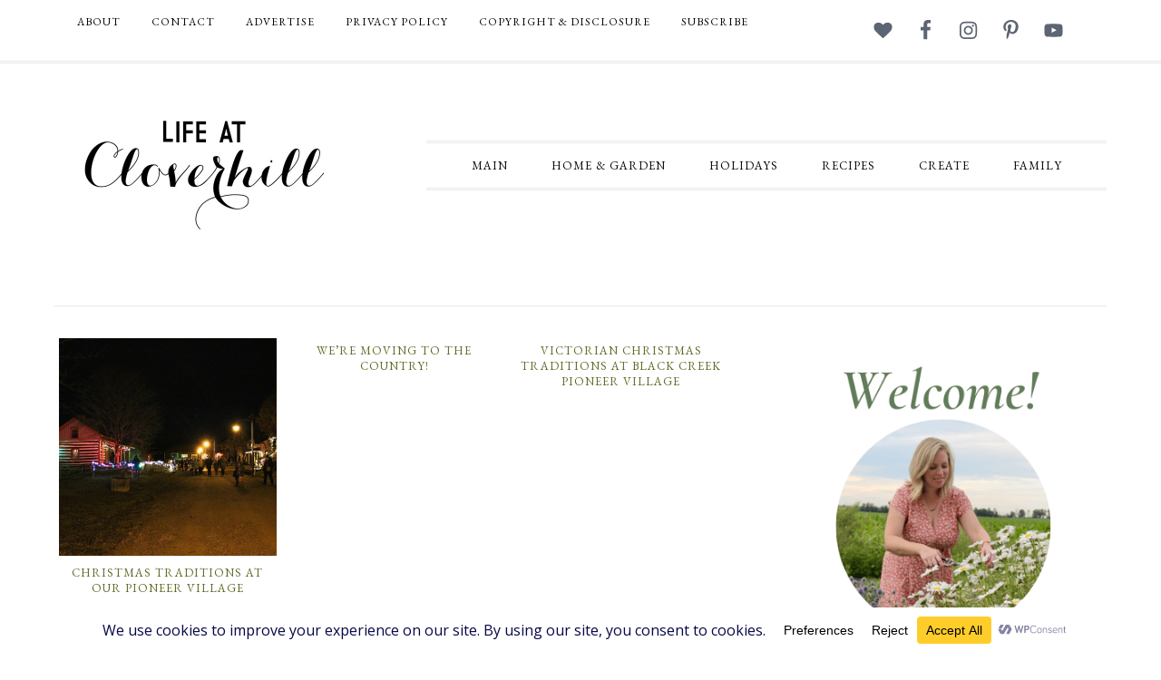

--- FILE ---
content_type: text/html; charset=UTF-8
request_url: https://lifeatcloverhill.com/category/historic
body_size: 20860
content:
<!DOCTYPE html>
<html dir="ltr" lang="en-CA" prefix="og: https://ogp.me/ns#">
<head >
<meta charset="UTF-8" />
<meta name="viewport" content="width=device-width, initial-scale=1" />
<title>Historic - Life at Cloverhill</title>
	<style>img:is([sizes="auto" i], [sizes^="auto," i]) { contain-intrinsic-size: 3000px 1500px }</style>
	
		<!-- All in One SEO 4.9.2 - aioseo.com -->
	<meta name="robots" content="max-image-preview:large" />
	<link rel="canonical" href="https://lifeatcloverhill.com/category/historic" />
	<link rel="next" href="https://lifeatcloverhill.com/category/historic/page/2" />
	<meta name="generator" content="All in One SEO (AIOSEO) 4.9.2" />
		<script type="application/ld+json" class="aioseo-schema">
			{"@context":"https:\/\/schema.org","@graph":[{"@type":"BreadcrumbList","@id":"https:\/\/lifeatcloverhill.com\/category\/historic#breadcrumblist","itemListElement":[{"@type":"ListItem","@id":"https:\/\/lifeatcloverhill.com#listItem","position":1,"name":"Home","item":"https:\/\/lifeatcloverhill.com","nextItem":{"@type":"ListItem","@id":"https:\/\/lifeatcloverhill.com\/category\/historic#listItem","name":"Historic"}},{"@type":"ListItem","@id":"https:\/\/lifeatcloverhill.com\/category\/historic#listItem","position":2,"name":"Historic","previousItem":{"@type":"ListItem","@id":"https:\/\/lifeatcloverhill.com#listItem","name":"Home"}}]},{"@type":"CollectionPage","@id":"https:\/\/lifeatcloverhill.com\/category\/historic#collectionpage","url":"https:\/\/lifeatcloverhill.com\/category\/historic","name":"Historic - Life at Cloverhill","inLanguage":"en-CA","isPartOf":{"@id":"https:\/\/lifeatcloverhill.com\/#website"},"breadcrumb":{"@id":"https:\/\/lifeatcloverhill.com\/category\/historic#breadcrumblist"}},{"@type":"Organization","@id":"https:\/\/lifeatcloverhill.com\/#organization","name":"Life at Cloverhill","description":"Farmhouse Living, Gardening, Recipes, Crafts, and Renovations","url":"https:\/\/lifeatcloverhill.com\/"},{"@type":"WebSite","@id":"https:\/\/lifeatcloverhill.com\/#website","url":"https:\/\/lifeatcloverhill.com\/","name":"Life at Cloverhill","description":"Farmhouse Living, Gardening, Recipes, Crafts, and Renovations","inLanguage":"en-CA","publisher":{"@id":"https:\/\/lifeatcloverhill.com\/#organization"}}]}
		</script>
		<!-- All in One SEO -->

<link rel='dns-prefetch' href='//scripts.mediavine.com' />
<link rel='dns-prefetch' href='//secure.gravatar.com' />
<link rel='dns-prefetch' href='//assets.pinterest.com' />
<link rel='dns-prefetch' href='//stats.wp.com' />
<link rel='dns-prefetch' href='//fonts.googleapis.com' />
<link rel='dns-prefetch' href='//v0.wordpress.com' />
<link rel="alternate" type="application/rss+xml" title="Life at Cloverhill &raquo; Feed" href="https://lifeatcloverhill.com/feed" />
<link rel="alternate" type="application/rss+xml" title="Life at Cloverhill &raquo; Comments Feed" href="https://lifeatcloverhill.com/comments/feed" />
<link rel="alternate" type="application/rss+xml" title="Life at Cloverhill &raquo; Historic Category Feed" href="https://lifeatcloverhill.com/category/historic/feed" />
<script data-cfasync="false" data-wpfc-render="false">
		(function () {
			window.dataLayer = window.dataLayer || [];function gtag(){dataLayer.push(arguments);}

			// Set the developer ID.
			gtag('set', 'developer_id.dMmRkYz', true);

			// Set default consent state based on plugin settings.
			gtag('consent', 'default', {
				'ad_storage': 'denied',
				'analytics_storage': 'denied',
				'ad_user_data': 'denied',
				'ad_personalization': 'denied',
				'security_storage': 'granted',
				'functionality_storage': 'granted',
				'wait_for_update': 500,
			});
		})();
	</script>		<!-- This site uses the Google Analytics by MonsterInsights plugin v9.11.0 - Using Analytics tracking - https://www.monsterinsights.com/ -->
							<script src="//www.googletagmanager.com/gtag/js?id=G-BQFJG7ENTK"  data-cfasync="false" data-wpfc-render="false" type="text/javascript" async></script>
			<script data-cfasync="false" data-wpfc-render="false" type="text/javascript">
				var mi_version = '9.11.0';
				var mi_track_user = true;
				var mi_no_track_reason = '';
								var MonsterInsightsDefaultLocations = {"page_location":"https:\/\/lifeatcloverhill.com\/category\/historic\/"};
								if ( typeof MonsterInsightsPrivacyGuardFilter === 'function' ) {
					var MonsterInsightsLocations = (typeof MonsterInsightsExcludeQuery === 'object') ? MonsterInsightsPrivacyGuardFilter( MonsterInsightsExcludeQuery ) : MonsterInsightsPrivacyGuardFilter( MonsterInsightsDefaultLocations );
				} else {
					var MonsterInsightsLocations = (typeof MonsterInsightsExcludeQuery === 'object') ? MonsterInsightsExcludeQuery : MonsterInsightsDefaultLocations;
				}

								var disableStrs = [
										'ga-disable-G-BQFJG7ENTK',
									];

				/* Function to detect opted out users */
				function __gtagTrackerIsOptedOut() {
					for (var index = 0; index < disableStrs.length; index++) {
						if (document.cookie.indexOf(disableStrs[index] + '=true') > -1) {
							return true;
						}
					}

					return false;
				}

				/* Disable tracking if the opt-out cookie exists. */
				if (__gtagTrackerIsOptedOut()) {
					for (var index = 0; index < disableStrs.length; index++) {
						window[disableStrs[index]] = true;
					}
				}

				/* Opt-out function */
				function __gtagTrackerOptout() {
					for (var index = 0; index < disableStrs.length; index++) {
						document.cookie = disableStrs[index] + '=true; expires=Thu, 31 Dec 2099 23:59:59 UTC; path=/';
						window[disableStrs[index]] = true;
					}
				}

				if ('undefined' === typeof gaOptout) {
					function gaOptout() {
						__gtagTrackerOptout();
					}
				}
								window.dataLayer = window.dataLayer || [];

				window.MonsterInsightsDualTracker = {
					helpers: {},
					trackers: {},
				};
				if (mi_track_user) {
					function __gtagDataLayer() {
						dataLayer.push(arguments);
					}

					function __gtagTracker(type, name, parameters) {
						if (!parameters) {
							parameters = {};
						}

						if (parameters.send_to) {
							__gtagDataLayer.apply(null, arguments);
							return;
						}

						if (type === 'event') {
														parameters.send_to = monsterinsights_frontend.v4_id;
							var hookName = name;
							if (typeof parameters['event_category'] !== 'undefined') {
								hookName = parameters['event_category'] + ':' + name;
							}

							if (typeof MonsterInsightsDualTracker.trackers[hookName] !== 'undefined') {
								MonsterInsightsDualTracker.trackers[hookName](parameters);
							} else {
								__gtagDataLayer('event', name, parameters);
							}
							
						} else {
							__gtagDataLayer.apply(null, arguments);
						}
					}

					__gtagTracker('js', new Date());
					__gtagTracker('set', {
						'developer_id.dZGIzZG': true,
											});
					if ( MonsterInsightsLocations.page_location ) {
						__gtagTracker('set', MonsterInsightsLocations);
					}
										__gtagTracker('config', 'G-BQFJG7ENTK', {"forceSSL":"true","link_attribution":"true"} );
										window.gtag = __gtagTracker;										(function () {
						/* https://developers.google.com/analytics/devguides/collection/analyticsjs/ */
						/* ga and __gaTracker compatibility shim. */
						var noopfn = function () {
							return null;
						};
						var newtracker = function () {
							return new Tracker();
						};
						var Tracker = function () {
							return null;
						};
						var p = Tracker.prototype;
						p.get = noopfn;
						p.set = noopfn;
						p.send = function () {
							var args = Array.prototype.slice.call(arguments);
							args.unshift('send');
							__gaTracker.apply(null, args);
						};
						var __gaTracker = function () {
							var len = arguments.length;
							if (len === 0) {
								return;
							}
							var f = arguments[len - 1];
							if (typeof f !== 'object' || f === null || typeof f.hitCallback !== 'function') {
								if ('send' === arguments[0]) {
									var hitConverted, hitObject = false, action;
									if ('event' === arguments[1]) {
										if ('undefined' !== typeof arguments[3]) {
											hitObject = {
												'eventAction': arguments[3],
												'eventCategory': arguments[2],
												'eventLabel': arguments[4],
												'value': arguments[5] ? arguments[5] : 1,
											}
										}
									}
									if ('pageview' === arguments[1]) {
										if ('undefined' !== typeof arguments[2]) {
											hitObject = {
												'eventAction': 'page_view',
												'page_path': arguments[2],
											}
										}
									}
									if (typeof arguments[2] === 'object') {
										hitObject = arguments[2];
									}
									if (typeof arguments[5] === 'object') {
										Object.assign(hitObject, arguments[5]);
									}
									if ('undefined' !== typeof arguments[1].hitType) {
										hitObject = arguments[1];
										if ('pageview' === hitObject.hitType) {
											hitObject.eventAction = 'page_view';
										}
									}
									if (hitObject) {
										action = 'timing' === arguments[1].hitType ? 'timing_complete' : hitObject.eventAction;
										hitConverted = mapArgs(hitObject);
										__gtagTracker('event', action, hitConverted);
									}
								}
								return;
							}

							function mapArgs(args) {
								var arg, hit = {};
								var gaMap = {
									'eventCategory': 'event_category',
									'eventAction': 'event_action',
									'eventLabel': 'event_label',
									'eventValue': 'event_value',
									'nonInteraction': 'non_interaction',
									'timingCategory': 'event_category',
									'timingVar': 'name',
									'timingValue': 'value',
									'timingLabel': 'event_label',
									'page': 'page_path',
									'location': 'page_location',
									'title': 'page_title',
									'referrer' : 'page_referrer',
								};
								for (arg in args) {
																		if (!(!args.hasOwnProperty(arg) || !gaMap.hasOwnProperty(arg))) {
										hit[gaMap[arg]] = args[arg];
									} else {
										hit[arg] = args[arg];
									}
								}
								return hit;
							}

							try {
								f.hitCallback();
							} catch (ex) {
							}
						};
						__gaTracker.create = newtracker;
						__gaTracker.getByName = newtracker;
						__gaTracker.getAll = function () {
							return [];
						};
						__gaTracker.remove = noopfn;
						__gaTracker.loaded = true;
						window['__gaTracker'] = __gaTracker;
					})();
									} else {
										console.log("");
					(function () {
						function __gtagTracker() {
							return null;
						}

						window['__gtagTracker'] = __gtagTracker;
						window['gtag'] = __gtagTracker;
					})();
									}
			</script>
							<!-- / Google Analytics by MonsterInsights -->
		<script type="text/javascript">
/* <![CDATA[ */
window._wpemojiSettings = {"baseUrl":"https:\/\/s.w.org\/images\/core\/emoji\/16.0.1\/72x72\/","ext":".png","svgUrl":"https:\/\/s.w.org\/images\/core\/emoji\/16.0.1\/svg\/","svgExt":".svg","source":{"concatemoji":"https:\/\/lifeatcloverhill.com\/wp-includes\/js\/wp-emoji-release.min.js?ver=6.8.3"}};
/*! This file is auto-generated */
!function(s,n){var o,i,e;function c(e){try{var t={supportTests:e,timestamp:(new Date).valueOf()};sessionStorage.setItem(o,JSON.stringify(t))}catch(e){}}function p(e,t,n){e.clearRect(0,0,e.canvas.width,e.canvas.height),e.fillText(t,0,0);var t=new Uint32Array(e.getImageData(0,0,e.canvas.width,e.canvas.height).data),a=(e.clearRect(0,0,e.canvas.width,e.canvas.height),e.fillText(n,0,0),new Uint32Array(e.getImageData(0,0,e.canvas.width,e.canvas.height).data));return t.every(function(e,t){return e===a[t]})}function u(e,t){e.clearRect(0,0,e.canvas.width,e.canvas.height),e.fillText(t,0,0);for(var n=e.getImageData(16,16,1,1),a=0;a<n.data.length;a++)if(0!==n.data[a])return!1;return!0}function f(e,t,n,a){switch(t){case"flag":return n(e,"\ud83c\udff3\ufe0f\u200d\u26a7\ufe0f","\ud83c\udff3\ufe0f\u200b\u26a7\ufe0f")?!1:!n(e,"\ud83c\udde8\ud83c\uddf6","\ud83c\udde8\u200b\ud83c\uddf6")&&!n(e,"\ud83c\udff4\udb40\udc67\udb40\udc62\udb40\udc65\udb40\udc6e\udb40\udc67\udb40\udc7f","\ud83c\udff4\u200b\udb40\udc67\u200b\udb40\udc62\u200b\udb40\udc65\u200b\udb40\udc6e\u200b\udb40\udc67\u200b\udb40\udc7f");case"emoji":return!a(e,"\ud83e\udedf")}return!1}function g(e,t,n,a){var r="undefined"!=typeof WorkerGlobalScope&&self instanceof WorkerGlobalScope?new OffscreenCanvas(300,150):s.createElement("canvas"),o=r.getContext("2d",{willReadFrequently:!0}),i=(o.textBaseline="top",o.font="600 32px Arial",{});return e.forEach(function(e){i[e]=t(o,e,n,a)}),i}function t(e){var t=s.createElement("script");t.src=e,t.defer=!0,s.head.appendChild(t)}"undefined"!=typeof Promise&&(o="wpEmojiSettingsSupports",i=["flag","emoji"],n.supports={everything:!0,everythingExceptFlag:!0},e=new Promise(function(e){s.addEventListener("DOMContentLoaded",e,{once:!0})}),new Promise(function(t){var n=function(){try{var e=JSON.parse(sessionStorage.getItem(o));if("object"==typeof e&&"number"==typeof e.timestamp&&(new Date).valueOf()<e.timestamp+604800&&"object"==typeof e.supportTests)return e.supportTests}catch(e){}return null}();if(!n){if("undefined"!=typeof Worker&&"undefined"!=typeof OffscreenCanvas&&"undefined"!=typeof URL&&URL.createObjectURL&&"undefined"!=typeof Blob)try{var e="postMessage("+g.toString()+"("+[JSON.stringify(i),f.toString(),p.toString(),u.toString()].join(",")+"));",a=new Blob([e],{type:"text/javascript"}),r=new Worker(URL.createObjectURL(a),{name:"wpTestEmojiSupports"});return void(r.onmessage=function(e){c(n=e.data),r.terminate(),t(n)})}catch(e){}c(n=g(i,f,p,u))}t(n)}).then(function(e){for(var t in e)n.supports[t]=e[t],n.supports.everything=n.supports.everything&&n.supports[t],"flag"!==t&&(n.supports.everythingExceptFlag=n.supports.everythingExceptFlag&&n.supports[t]);n.supports.everythingExceptFlag=n.supports.everythingExceptFlag&&!n.supports.flag,n.DOMReady=!1,n.readyCallback=function(){n.DOMReady=!0}}).then(function(){return e}).then(function(){var e;n.supports.everything||(n.readyCallback(),(e=n.source||{}).concatemoji?t(e.concatemoji):e.wpemoji&&e.twemoji&&(t(e.twemoji),t(e.wpemoji)))}))}((window,document),window._wpemojiSettings);
/* ]]> */
</script>
<link rel='stylesheet' id='divine-theme-css' href='https://lifeatcloverhill.com/wp-content/themes/restored316-divine/style.css?ver=1.0.3' type='text/css' media='all' />
<style id='wp-emoji-styles-inline-css' type='text/css'>

	img.wp-smiley, img.emoji {
		display: inline !important;
		border: none !important;
		box-shadow: none !important;
		height: 1em !important;
		width: 1em !important;
		margin: 0 0.07em !important;
		vertical-align: -0.1em !important;
		background: none !important;
		padding: 0 !important;
	}
</style>
<link rel='stylesheet' id='wp-block-library-css' href='https://lifeatcloverhill.com/wp-includes/css/dist/block-library/style.min.css?ver=6.8.3' type='text/css' media='all' />
<style id='classic-theme-styles-inline-css' type='text/css'>
/*! This file is auto-generated */
.wp-block-button__link{color:#fff;background-color:#32373c;border-radius:9999px;box-shadow:none;text-decoration:none;padding:calc(.667em + 2px) calc(1.333em + 2px);font-size:1.125em}.wp-block-file__button{background:#32373c;color:#fff;text-decoration:none}
</style>
<link rel='stylesheet' id='aioseo/css/src/vue/standalone/blocks/table-of-contents/global.scss-css' href='https://lifeatcloverhill.com/wp-content/plugins/all-in-one-seo-pack/dist/Lite/assets/css/table-of-contents/global.e90f6d47.css?ver=4.9.2' type='text/css' media='all' />
<link rel='stylesheet' id='mediaelement-css' href='https://lifeatcloverhill.com/wp-includes/js/mediaelement/mediaelementplayer-legacy.min.css?ver=4.2.17' type='text/css' media='all' />
<link rel='stylesheet' id='wp-mediaelement-css' href='https://lifeatcloverhill.com/wp-includes/js/mediaelement/wp-mediaelement.min.css?ver=6.8.3' type='text/css' media='all' />
<style id='jetpack-sharing-buttons-style-inline-css' type='text/css'>
.jetpack-sharing-buttons__services-list{display:flex;flex-direction:row;flex-wrap:wrap;gap:0;list-style-type:none;margin:5px;padding:0}.jetpack-sharing-buttons__services-list.has-small-icon-size{font-size:12px}.jetpack-sharing-buttons__services-list.has-normal-icon-size{font-size:16px}.jetpack-sharing-buttons__services-list.has-large-icon-size{font-size:24px}.jetpack-sharing-buttons__services-list.has-huge-icon-size{font-size:36px}@media print{.jetpack-sharing-buttons__services-list{display:none!important}}.editor-styles-wrapper .wp-block-jetpack-sharing-buttons{gap:0;padding-inline-start:0}ul.jetpack-sharing-buttons__services-list.has-background{padding:1.25em 2.375em}
</style>
<style id='global-styles-inline-css' type='text/css'>
:root{--wp--preset--aspect-ratio--square: 1;--wp--preset--aspect-ratio--4-3: 4/3;--wp--preset--aspect-ratio--3-4: 3/4;--wp--preset--aspect-ratio--3-2: 3/2;--wp--preset--aspect-ratio--2-3: 2/3;--wp--preset--aspect-ratio--16-9: 16/9;--wp--preset--aspect-ratio--9-16: 9/16;--wp--preset--color--black: #000000;--wp--preset--color--cyan-bluish-gray: #abb8c3;--wp--preset--color--white: #ffffff;--wp--preset--color--pale-pink: #f78da7;--wp--preset--color--vivid-red: #cf2e2e;--wp--preset--color--luminous-vivid-orange: #ff6900;--wp--preset--color--luminous-vivid-amber: #fcb900;--wp--preset--color--light-green-cyan: #7bdcb5;--wp--preset--color--vivid-green-cyan: #00d084;--wp--preset--color--pale-cyan-blue: #8ed1fc;--wp--preset--color--vivid-cyan-blue: #0693e3;--wp--preset--color--vivid-purple: #9b51e0;--wp--preset--gradient--vivid-cyan-blue-to-vivid-purple: linear-gradient(135deg,rgba(6,147,227,1) 0%,rgb(155,81,224) 100%);--wp--preset--gradient--light-green-cyan-to-vivid-green-cyan: linear-gradient(135deg,rgb(122,220,180) 0%,rgb(0,208,130) 100%);--wp--preset--gradient--luminous-vivid-amber-to-luminous-vivid-orange: linear-gradient(135deg,rgba(252,185,0,1) 0%,rgba(255,105,0,1) 100%);--wp--preset--gradient--luminous-vivid-orange-to-vivid-red: linear-gradient(135deg,rgba(255,105,0,1) 0%,rgb(207,46,46) 100%);--wp--preset--gradient--very-light-gray-to-cyan-bluish-gray: linear-gradient(135deg,rgb(238,238,238) 0%,rgb(169,184,195) 100%);--wp--preset--gradient--cool-to-warm-spectrum: linear-gradient(135deg,rgb(74,234,220) 0%,rgb(151,120,209) 20%,rgb(207,42,186) 40%,rgb(238,44,130) 60%,rgb(251,105,98) 80%,rgb(254,248,76) 100%);--wp--preset--gradient--blush-light-purple: linear-gradient(135deg,rgb(255,206,236) 0%,rgb(152,150,240) 100%);--wp--preset--gradient--blush-bordeaux: linear-gradient(135deg,rgb(254,205,165) 0%,rgb(254,45,45) 50%,rgb(107,0,62) 100%);--wp--preset--gradient--luminous-dusk: linear-gradient(135deg,rgb(255,203,112) 0%,rgb(199,81,192) 50%,rgb(65,88,208) 100%);--wp--preset--gradient--pale-ocean: linear-gradient(135deg,rgb(255,245,203) 0%,rgb(182,227,212) 50%,rgb(51,167,181) 100%);--wp--preset--gradient--electric-grass: linear-gradient(135deg,rgb(202,248,128) 0%,rgb(113,206,126) 100%);--wp--preset--gradient--midnight: linear-gradient(135deg,rgb(2,3,129) 0%,rgb(40,116,252) 100%);--wp--preset--font-size--small: 13px;--wp--preset--font-size--medium: 20px;--wp--preset--font-size--large: 36px;--wp--preset--font-size--x-large: 42px;--wp--preset--spacing--20: 0.44rem;--wp--preset--spacing--30: 0.67rem;--wp--preset--spacing--40: 1rem;--wp--preset--spacing--50: 1.5rem;--wp--preset--spacing--60: 2.25rem;--wp--preset--spacing--70: 3.38rem;--wp--preset--spacing--80: 5.06rem;--wp--preset--shadow--natural: 6px 6px 9px rgba(0, 0, 0, 0.2);--wp--preset--shadow--deep: 12px 12px 50px rgba(0, 0, 0, 0.4);--wp--preset--shadow--sharp: 6px 6px 0px rgba(0, 0, 0, 0.2);--wp--preset--shadow--outlined: 6px 6px 0px -3px rgba(255, 255, 255, 1), 6px 6px rgba(0, 0, 0, 1);--wp--preset--shadow--crisp: 6px 6px 0px rgba(0, 0, 0, 1);}:where(.is-layout-flex){gap: 0.5em;}:where(.is-layout-grid){gap: 0.5em;}body .is-layout-flex{display: flex;}.is-layout-flex{flex-wrap: wrap;align-items: center;}.is-layout-flex > :is(*, div){margin: 0;}body .is-layout-grid{display: grid;}.is-layout-grid > :is(*, div){margin: 0;}:where(.wp-block-columns.is-layout-flex){gap: 2em;}:where(.wp-block-columns.is-layout-grid){gap: 2em;}:where(.wp-block-post-template.is-layout-flex){gap: 1.25em;}:where(.wp-block-post-template.is-layout-grid){gap: 1.25em;}.has-black-color{color: var(--wp--preset--color--black) !important;}.has-cyan-bluish-gray-color{color: var(--wp--preset--color--cyan-bluish-gray) !important;}.has-white-color{color: var(--wp--preset--color--white) !important;}.has-pale-pink-color{color: var(--wp--preset--color--pale-pink) !important;}.has-vivid-red-color{color: var(--wp--preset--color--vivid-red) !important;}.has-luminous-vivid-orange-color{color: var(--wp--preset--color--luminous-vivid-orange) !important;}.has-luminous-vivid-amber-color{color: var(--wp--preset--color--luminous-vivid-amber) !important;}.has-light-green-cyan-color{color: var(--wp--preset--color--light-green-cyan) !important;}.has-vivid-green-cyan-color{color: var(--wp--preset--color--vivid-green-cyan) !important;}.has-pale-cyan-blue-color{color: var(--wp--preset--color--pale-cyan-blue) !important;}.has-vivid-cyan-blue-color{color: var(--wp--preset--color--vivid-cyan-blue) !important;}.has-vivid-purple-color{color: var(--wp--preset--color--vivid-purple) !important;}.has-black-background-color{background-color: var(--wp--preset--color--black) !important;}.has-cyan-bluish-gray-background-color{background-color: var(--wp--preset--color--cyan-bluish-gray) !important;}.has-white-background-color{background-color: var(--wp--preset--color--white) !important;}.has-pale-pink-background-color{background-color: var(--wp--preset--color--pale-pink) !important;}.has-vivid-red-background-color{background-color: var(--wp--preset--color--vivid-red) !important;}.has-luminous-vivid-orange-background-color{background-color: var(--wp--preset--color--luminous-vivid-orange) !important;}.has-luminous-vivid-amber-background-color{background-color: var(--wp--preset--color--luminous-vivid-amber) !important;}.has-light-green-cyan-background-color{background-color: var(--wp--preset--color--light-green-cyan) !important;}.has-vivid-green-cyan-background-color{background-color: var(--wp--preset--color--vivid-green-cyan) !important;}.has-pale-cyan-blue-background-color{background-color: var(--wp--preset--color--pale-cyan-blue) !important;}.has-vivid-cyan-blue-background-color{background-color: var(--wp--preset--color--vivid-cyan-blue) !important;}.has-vivid-purple-background-color{background-color: var(--wp--preset--color--vivid-purple) !important;}.has-black-border-color{border-color: var(--wp--preset--color--black) !important;}.has-cyan-bluish-gray-border-color{border-color: var(--wp--preset--color--cyan-bluish-gray) !important;}.has-white-border-color{border-color: var(--wp--preset--color--white) !important;}.has-pale-pink-border-color{border-color: var(--wp--preset--color--pale-pink) !important;}.has-vivid-red-border-color{border-color: var(--wp--preset--color--vivid-red) !important;}.has-luminous-vivid-orange-border-color{border-color: var(--wp--preset--color--luminous-vivid-orange) !important;}.has-luminous-vivid-amber-border-color{border-color: var(--wp--preset--color--luminous-vivid-amber) !important;}.has-light-green-cyan-border-color{border-color: var(--wp--preset--color--light-green-cyan) !important;}.has-vivid-green-cyan-border-color{border-color: var(--wp--preset--color--vivid-green-cyan) !important;}.has-pale-cyan-blue-border-color{border-color: var(--wp--preset--color--pale-cyan-blue) !important;}.has-vivid-cyan-blue-border-color{border-color: var(--wp--preset--color--vivid-cyan-blue) !important;}.has-vivid-purple-border-color{border-color: var(--wp--preset--color--vivid-purple) !important;}.has-vivid-cyan-blue-to-vivid-purple-gradient-background{background: var(--wp--preset--gradient--vivid-cyan-blue-to-vivid-purple) !important;}.has-light-green-cyan-to-vivid-green-cyan-gradient-background{background: var(--wp--preset--gradient--light-green-cyan-to-vivid-green-cyan) !important;}.has-luminous-vivid-amber-to-luminous-vivid-orange-gradient-background{background: var(--wp--preset--gradient--luminous-vivid-amber-to-luminous-vivid-orange) !important;}.has-luminous-vivid-orange-to-vivid-red-gradient-background{background: var(--wp--preset--gradient--luminous-vivid-orange-to-vivid-red) !important;}.has-very-light-gray-to-cyan-bluish-gray-gradient-background{background: var(--wp--preset--gradient--very-light-gray-to-cyan-bluish-gray) !important;}.has-cool-to-warm-spectrum-gradient-background{background: var(--wp--preset--gradient--cool-to-warm-spectrum) !important;}.has-blush-light-purple-gradient-background{background: var(--wp--preset--gradient--blush-light-purple) !important;}.has-blush-bordeaux-gradient-background{background: var(--wp--preset--gradient--blush-bordeaux) !important;}.has-luminous-dusk-gradient-background{background: var(--wp--preset--gradient--luminous-dusk) !important;}.has-pale-ocean-gradient-background{background: var(--wp--preset--gradient--pale-ocean) !important;}.has-electric-grass-gradient-background{background: var(--wp--preset--gradient--electric-grass) !important;}.has-midnight-gradient-background{background: var(--wp--preset--gradient--midnight) !important;}.has-small-font-size{font-size: var(--wp--preset--font-size--small) !important;}.has-medium-font-size{font-size: var(--wp--preset--font-size--medium) !important;}.has-large-font-size{font-size: var(--wp--preset--font-size--large) !important;}.has-x-large-font-size{font-size: var(--wp--preset--font-size--x-large) !important;}
:where(.wp-block-post-template.is-layout-flex){gap: 1.25em;}:where(.wp-block-post-template.is-layout-grid){gap: 1.25em;}
:where(.wp-block-columns.is-layout-flex){gap: 2em;}:where(.wp-block-columns.is-layout-grid){gap: 2em;}
:root :where(.wp-block-pullquote){font-size: 1.5em;line-height: 1.6;}
</style>
<link rel='stylesheet' id='google-font-css' href='//fonts.googleapis.com/css?family=EB+Garamond%7COpen+Sans%3A400%2C300italic%2C300%2C400italic%2C600%2C600italic%2C700%2C700italic%2C800%2C800italic%7CSource+Serif+Pro&#038;ver=6.8.3' type='text/css' media='all' />
<link rel='stylesheet' id='dashicons-css' href='https://lifeatcloverhill.com/wp-includes/css/dashicons.min.css?ver=6.8.3' type='text/css' media='all' />
<link rel="preload" class="mv-grow-style" href="https://lifeatcloverhill.com/wp-content/plugins/social-pug/assets/dist/style-frontend-pro.css?ver=1.36.3" as="style"><noscript><link rel='stylesheet' id='dpsp-frontend-style-pro-css' href='https://lifeatcloverhill.com/wp-content/plugins/social-pug/assets/dist/style-frontend-pro.css?ver=1.36.3' type='text/css' media='all' />
</noscript><style id='dpsp-frontend-style-pro-inline-css' type='text/css'>

				@media screen and ( max-width : 720px ) {
					.dpsp-content-wrapper.dpsp-hide-on-mobile,
					.dpsp-share-text.dpsp-hide-on-mobile {
						display: none;
					}
					.dpsp-has-spacing .dpsp-networks-btns-wrapper li {
						margin:0 2% 10px 0;
					}
					.dpsp-network-btn.dpsp-has-label:not(.dpsp-has-count) {
						max-height: 40px;
						padding: 0;
						justify-content: center;
					}
					.dpsp-content-wrapper.dpsp-size-small .dpsp-network-btn.dpsp-has-label:not(.dpsp-has-count){
						max-height: 32px;
					}
					.dpsp-content-wrapper.dpsp-size-large .dpsp-network-btn.dpsp-has-label:not(.dpsp-has-count){
						max-height: 46px;
					}
				}
			
			@media screen and ( max-width : 720px ) {
				aside#dpsp-floating-sidebar.dpsp-hide-on-mobile.opened {
					display: none;
				}
			}
			
</style>
<link rel='stylesheet' id='simple-social-icons-font-css' href='https://lifeatcloverhill.com/wp-content/plugins/simple-social-icons/css/style.css?ver=4.0.0' type='text/css' media='all' />
<script type="text/javascript" src="https://lifeatcloverhill.com/wp-content/plugins/google-analytics-for-wordpress/assets/js/frontend-gtag.min.js?ver=9.11.0" id="monsterinsights-frontend-script-js" async="async" data-wp-strategy="async"></script>
<script data-cfasync="false" data-wpfc-render="false" type="text/javascript" id='monsterinsights-frontend-script-js-extra'>/* <![CDATA[ */
var monsterinsights_frontend = {"js_events_tracking":"true","download_extensions":"doc,pdf,ppt,zip,xls,docx,pptx,xlsx","inbound_paths":"[{\"path\":\"\\\/go\\\/\",\"label\":\"affiliate\"},{\"path\":\"\\\/recommend\\\/\",\"label\":\"affiliate\"}]","home_url":"https:\/\/lifeatcloverhill.com","hash_tracking":"false","v4_id":"G-BQFJG7ENTK"};/* ]]> */
</script>
<script type="text/javascript" async="async" fetchpriority="high" data-noptimize="1" data-cfasync="false" src="https://scripts.mediavine.com/tags/life-at-clover-hill.js?ver=6.8.3" id="mv-script-wrapper-js"></script>
<script type="text/javascript" src="https://lifeatcloverhill.com/wp-includes/js/jquery/jquery.min.js?ver=3.7.1" id="jquery-core-js"></script>
<script type="text/javascript" src="https://lifeatcloverhill.com/wp-includes/js/jquery/jquery-migrate.min.js?ver=3.4.1" id="jquery-migrate-js"></script>
<script type="text/javascript" src="https://lifeatcloverhill.com/wp-content/themes/restored316-divine/js/responsive-menu.js?ver=1.0.0" id="divine-responsive-menu-js"></script>
<link rel="https://api.w.org/" href="https://lifeatcloverhill.com/wp-json/" /><link rel="alternate" title="JSON" type="application/json" href="https://lifeatcloverhill.com/wp-json/wp/v2/categories/39" /><link rel="EditURI" type="application/rsd+xml" title="RSD" href="https://lifeatcloverhill.com/xmlrpc.php?rsd" />
<meta name="generator" content="WordPress 6.8.3" />
		<style>
			:root {
				--mv-create-radius: 0;
			}
		</style>
		<style>img#wpstats{display:none}</style>
		<link rel="icon" href="https://lifeatcloverhill.com/wp-content/themes/restored316-divine/images/favicon.ico" />
<link rel="pingback" href="https://lifeatcloverhill.com/xmlrpc.php" />
<script>
  (function(w, d, t, h, s, n) {
    w.FlodeskObject = n;
    var fn = function() {
      (w[n].q = w[n].q || []).push(arguments);
    };
    w[n] = w[n] || fn;
    var f = d.getElementsByTagName(t)[0];
    var v = '?v=' + Math.floor(new Date().getTime() / (120 * 1000)) * 60;
    var sm = d.createElement(t);
    sm.async = true;
    sm.type = 'module';
    sm.src = h + s + '.mjs' + v;
    f.parentNode.insertBefore(sm, f);
    var sn = d.createElement(t);
    sn.async = true;
    sn.noModule = true;
    sn.src = h + s + '.js' + v;
    f.parentNode.insertBefore(sn, f);
  })(window, document, 'script', 'https://assets.flodesk.com', '/universal', 'fd');
</script><style type="text/css">.site-title a { background: url(https://lifeatcloverhill.com/wp-content/uploads/2017/10/cropped-blog-banner.jpg) no-repeat !important; }</style>
<meta name="hubbub-info" description="Hubbub 1.36.3"><style type="text/css">
</style>
</head>
<body class="archive category category-historic category-39 wp-theme-genesis wp-child-theme-restored316-divine custom-header header-image content-sidebar genesis-breadcrumbs-hidden genesis-footer-widgets-hidden has-grow-sidebar divine-archive" itemscope itemtype="https://schema.org/WebPage"><nav class="nav-secondary" aria-label="Secondary" itemscope itemtype="https://schema.org/SiteNavigationElement"><div class="wrap"><ul id="menu-secondary" class="menu genesis-nav-menu menu-secondary"><li id="menu-item-16" class="menu-item menu-item-type-post_type menu-item-object-page menu-item-16"><a href="https://lifeatcloverhill.com/about" itemprop="url"><span itemprop="name">About</span></a></li>
<li id="menu-item-34" class="menu-item menu-item-type-post_type menu-item-object-page menu-item-34"><a href="https://lifeatcloverhill.com/contact" itemprop="url"><span itemprop="name">Contact</span></a></li>
<li id="menu-item-35" class="menu-item menu-item-type-post_type menu-item-object-page menu-item-35"><a href="https://lifeatcloverhill.com/advertise" itemprop="url"><span itemprop="name">Advertise</span></a></li>
<li id="menu-item-15552" class="menu-item menu-item-type-post_type menu-item-object-page menu-item-15552"><a href="https://lifeatcloverhill.com/privacy-policy" itemprop="url"><span itemprop="name">Privacy Policy</span></a></li>
<li id="menu-item-168" class="menu-item menu-item-type-post_type menu-item-object-page menu-item-168"><a href="https://lifeatcloverhill.com/copyright-disclosure" itemprop="url"><span itemprop="name">Copyright &#038; Disclosure</span></a></li>
<li id="menu-item-12301" class="menu-item menu-item-type-post_type menu-item-object-page menu-item-12301"><a href="https://lifeatcloverhill.com/subscribe" itemprop="url"><span itemprop="name">Subscribe</span></a></li>
<aside class="widget-area"><section id="simple-social-icons-2" class="widget simple-social-icons"><div class="widget-wrap"><ul class="aligncenter"><li class="ssi-bloglovin"><a href="http://www.bloglovin.com/blog/4246965/" ><svg role="img" class="social-bloglovin" aria-labelledby="social-bloglovin-2"><title id="social-bloglovin-2">Bloglovin</title><use xlink:href="https://lifeatcloverhill.com/wp-content/plugins/simple-social-icons/symbol-defs.svg#social-bloglovin"></use></svg></a></li><li class="ssi-facebook"><a href="https://www.facebook.com/lifeatcloverhill" ><svg role="img" class="social-facebook" aria-labelledby="social-facebook-2"><title id="social-facebook-2">Facebook</title><use xlink:href="https://lifeatcloverhill.com/wp-content/plugins/simple-social-icons/symbol-defs.svg#social-facebook"></use></svg></a></li><li class="ssi-instagram"><a href="https://instagram.com/lifeatcloverhill/" ><svg role="img" class="social-instagram" aria-labelledby="social-instagram-2"><title id="social-instagram-2">Instagram</title><use xlink:href="https://lifeatcloverhill.com/wp-content/plugins/simple-social-icons/symbol-defs.svg#social-instagram"></use></svg></a></li><li class="ssi-pinterest"><a href="http://pinterest.com/lifeatcloverhill/" ><svg role="img" class="social-pinterest" aria-labelledby="social-pinterest-2"><title id="social-pinterest-2">Pinterest</title><use xlink:href="https://lifeatcloverhill.com/wp-content/plugins/simple-social-icons/symbol-defs.svg#social-pinterest"></use></svg></a></li><li class="ssi-youtube"><a href="https://www.youtube.com/channel/UCBV1A-Xz7x8l3Ch2ZhbeUKw" ><svg role="img" class="social-youtube" aria-labelledby="social-youtube-2"><title id="social-youtube-2">YouTube</title><use xlink:href="https://lifeatcloverhill.com/wp-content/plugins/simple-social-icons/symbol-defs.svg#social-youtube"></use></svg></a></li></ul></div></section>
</aside></ul></div></nav><div class="site-container"><header class="site-header" itemscope itemtype="https://schema.org/WPHeader"><div class="wrap"><div class="title-area"><p class="site-title" itemprop="headline"><a href="https://lifeatcloverhill.com/">Life at Cloverhill</a></p><p class="site-description" itemprop="description">Farmhouse Living, Gardening, Recipes, Crafts, and Renovations</p></div><div class="widget-area header-widget-area"><section id="nav_menu-2" class="widget widget_nav_menu"><div class="widget-wrap"><nav class="nav-header" itemscope itemtype="https://schema.org/SiteNavigationElement"><ul id="menu-primary" class="menu genesis-nav-menu"><li id="menu-item-42" class="menu-item menu-item-type-custom menu-item-object-custom menu-item-home menu-item-42"><a href="https://lifeatcloverhill.com/" itemprop="url"><span itemprop="name">Main</span></a></li>
<li id="menu-item-8105" class="menu-item menu-item-type-post_type menu-item-object-page menu-item-has-children menu-item-8105"><a href="https://lifeatcloverhill.com/home-garden" itemprop="url"><span itemprop="name">Home &#038; Garden</span></a>
<ul class="sub-menu">
	<li id="menu-item-39" class="menu-item menu-item-type-post_type menu-item-object-page menu-item-39"><a href="https://lifeatcloverhill.com/home-garden/cloverhill-farmhouse" itemprop="url"><span itemprop="name">Cloverhill Farmhouse</span></a></li>
	<li id="menu-item-22986" class="menu-item menu-item-type-post_type menu-item-object-page menu-item-22986"><a href="https://lifeatcloverhill.com/january-decluttering-detox-31-days-to-less-stuff-less-stress-in-your-home" itemprop="url"><span itemprop="name">January Declutter Detox</span></a></li>
	<li id="menu-item-164" class="menu-item menu-item-type-post_type menu-item-object-page menu-item-164"><a href="https://lifeatcloverhill.com/home-garden/cleaning-organizing" itemprop="url"><span itemprop="name">Cleaning &#038; Organizing</span></a></li>
	<li id="menu-item-34585" class="menu-item menu-item-type-taxonomy menu-item-object-category menu-item-34585"><a href="https://lifeatcloverhill.com/category/garden" itemprop="url"><span itemprop="name">Gardening</span></a></li>
	<li id="menu-item-10324" class="menu-item menu-item-type-custom menu-item-object-custom menu-item-10324"><a href="https://lifeatcloverhill.com/category/chickens" itemprop="url"><span itemprop="name">Our Backyard Chickens</span></a></li>
	<li id="menu-item-157" class="menu-item menu-item-type-post_type menu-item-object-page menu-item-157"><a href="https://lifeatcloverhill.com/home-garden/previous-apartments" itemprop="url"><span itemprop="name">Previous Apartments</span></a></li>
</ul>
</li>
<li id="menu-item-22170" class="menu-item menu-item-type-post_type menu-item-object-page menu-item-has-children menu-item-22170"><a href="https://lifeatcloverhill.com/holiday-guide" itemprop="url"><span itemprop="name">Holidays</span></a>
<ul class="sub-menu">
	<li id="menu-item-30280" class="menu-item menu-item-type-custom menu-item-object-custom menu-item-30280"><a href="https://lifeatcloverhill.com/online-christmas-planner-an-easy-way-to-stay-organized-this-holiday-season" itemprop="url"><span itemprop="name">FREE Online Christmas Planner</span></a></li>
	<li id="menu-item-22172" class="menu-item menu-item-type-post_type menu-item-object-page menu-item-22172"><a href="https://lifeatcloverhill.com/holiday-guide/holiday-decor" itemprop="url"><span itemprop="name">Holiday Decor</span></a></li>
	<li id="menu-item-22175" class="menu-item menu-item-type-post_type menu-item-object-page menu-item-22175"><a href="https://lifeatcloverhill.com/holiday-guide/holiday-recipes" itemprop="url"><span itemprop="name">Holiday Recipes</span></a></li>
	<li id="menu-item-22797" class="menu-item menu-item-type-post_type menu-item-object-page menu-item-22797"><a href="https://lifeatcloverhill.com/create/holiday-projects" itemprop="url"><span itemprop="name">Holiday Projects</span></a></li>
	<li id="menu-item-22173" class="menu-item menu-item-type-post_type menu-item-object-page menu-item-22173"><a href="https://lifeatcloverhill.com/holiday-guide/holiday-gift-ideas" itemprop="url"><span itemprop="name">Holiday Gift Ideas</span></a></li>
	<li id="menu-item-22174" class="menu-item menu-item-type-post_type menu-item-object-page menu-item-22174"><a href="https://lifeatcloverhill.com/holiday-guide/holiday-organizing" itemprop="url"><span itemprop="name">Holiday Organizing</span></a></li>
	<li id="menu-item-22171" class="menu-item menu-item-type-post_type menu-item-object-page menu-item-22171"><a href="https://lifeatcloverhill.com/holiday-guide/holiday-activities" itemprop="url"><span itemprop="name">Holiday Activities</span></a></li>
</ul>
</li>
<li id="menu-item-8102" class="menu-item menu-item-type-custom menu-item-object-custom menu-item-8102"><a href="https://lifeatcloverhill.com/category/recipe/" itemprop="url"><span itemprop="name">Recipes</span></a></li>
<li id="menu-item-40" class="menu-item menu-item-type-post_type menu-item-object-page menu-item-has-children menu-item-40"><a href="https://lifeatcloverhill.com/create" itemprop="url"><span itemprop="name">Create</span></a>
<ul class="sub-menu">
	<li id="menu-item-23058" class="menu-item menu-item-type-post_type menu-item-object-page menu-item-23058"><a href="https://lifeatcloverhill.com/printables-vault" itemprop="url"><span itemprop="name">Printables Vault</span></a></li>
	<li id="menu-item-150" class="menu-item menu-item-type-post_type menu-item-object-page menu-item-150"><a href="https://lifeatcloverhill.com/create/everyday-projects" itemprop="url"><span itemprop="name">Everyday Projects</span></a></li>
	<li id="menu-item-8840" class="menu-item menu-item-type-post_type menu-item-object-page menu-item-8840"><a href="https://lifeatcloverhill.com/create/seasonal-projects-2" itemprop="url"><span itemprop="name">Seasonal Projects</span></a></li>
</ul>
</li>
<li id="menu-item-10949" class="menu-item menu-item-type-post_type menu-item-object-page menu-item-has-children menu-item-10949"><a href="https://lifeatcloverhill.com/family" itemprop="url"><span itemprop="name">Family</span></a>
<ul class="sub-menu">
	<li id="menu-item-10001" class="menu-item menu-item-type-custom menu-item-object-custom menu-item-10001"><a href="https://lifeatcloverhill.com/category/baby" itemprop="url"><span itemprop="name">Baby</span></a></li>
	<li id="menu-item-38" class="menu-item menu-item-type-post_type menu-item-object-page menu-item-38"><a href="https://lifeatcloverhill.com/weddings" itemprop="url"><span itemprop="name">I Do</span></a></li>
	<li id="menu-item-12236" class="menu-item menu-item-type-taxonomy menu-item-object-category menu-item-12236"><a href="https://lifeatcloverhill.com/category/travel" itemprop="url"><span itemprop="name">Travel</span></a></li>
</ul>
</li>
</ul></nav></div></section>
</div></div></header><div class="site-inner"><div class="content-sidebar-wrap"><main class="content"><article class="post-9026 post type-post status-publish format-standard has-post-thumbnail category-canada category-christmas category-country category-historic category-holidays category-small-town-ontario entry" aria-label="Christmas Traditions at Our Pioneer Village" itemscope itemtype="https://schema.org/CreativeWork"><header class="entry-header"><p class="entry-meta"><span class="entry-categories"><a href="https://lifeatcloverhill.com/category/canada" rel="category tag">Canada</a> <a href="https://lifeatcloverhill.com/category/christmas" rel="category tag">Christmas</a> <a href="https://lifeatcloverhill.com/category/country" rel="category tag">Country</a> <a href="https://lifeatcloverhill.com/category/historic" rel="category tag">Historic</a> <a href="https://lifeatcloverhill.com/category/holidays" rel="category tag">Holidays</a> <a href="https://lifeatcloverhill.com/category/small-town-ontario" rel="category tag">Small Town Ontario</a></span></p><div class="divine-featured-image"><a href="https://lifeatcloverhill.com/2015/11/christmas-traditions-at-our-pioneer-village.html" rel="bookmark"><img src="https://lifeatcloverhill.com/wp-content/uploads/2015/11/pioneer-village-christmas-400x400.jpg" alt="Christmas Traditions at Our Pioneer Village" /></a></div><h2 class="entry-title" itemprop="headline"><a class="entry-title-link" rel="bookmark" href="https://lifeatcloverhill.com/2015/11/christmas-traditions-at-our-pioneer-village.html">Christmas Traditions at Our Pioneer Village</a></h2>
</header><div class="entry-content" itemprop="text"></div><footer class="entry-footer"></footer></article><article class="post-7443 post type-post status-publish format-standard category-country category-decor category-diy category-farmhouse category-historic category-moving category-renovation entry" aria-label="We&#8217;re Moving to the Country!" itemscope itemtype="https://schema.org/CreativeWork"><header class="entry-header"><p class="entry-meta"><span class="entry-categories"><a href="https://lifeatcloverhill.com/category/country" rel="category tag">Country</a> <a href="https://lifeatcloverhill.com/category/decor" rel="category tag">Decor</a> <a href="https://lifeatcloverhill.com/category/diy" rel="category tag">DIY</a> <a href="https://lifeatcloverhill.com/category/farmhouse" rel="category tag">Farmhouse</a> <a href="https://lifeatcloverhill.com/category/historic" rel="category tag">Historic</a> <a href="https://lifeatcloverhill.com/category/moving" rel="category tag">Moving</a> <a href="https://lifeatcloverhill.com/category/renovation" rel="category tag">Renovation</a></span></p><h2 class="entry-title" itemprop="headline"><a class="entry-title-link" rel="bookmark" href="https://lifeatcloverhill.com/2015/03/moving-to-the-country.html">We&#8217;re Moving to the Country!</a></h2>
</header><div class="entry-content" itemprop="text"></div><footer class="entry-footer"></footer></article><article class="post-7005 post type-post status-publish format-standard category-canada category-christmas category-decor category-historic category-holidays category-ontario category-outdoors category-winter entry" aria-label="Victorian Christmas Traditions at Black Creek Pioneer Village" itemscope itemtype="https://schema.org/CreativeWork"><header class="entry-header"><p class="entry-meta"><span class="entry-categories"><a href="https://lifeatcloverhill.com/category/canada" rel="category tag">Canada</a> <a href="https://lifeatcloverhill.com/category/christmas" rel="category tag">Christmas</a> <a href="https://lifeatcloverhill.com/category/decor" rel="category tag">Decor</a> <a href="https://lifeatcloverhill.com/category/historic" rel="category tag">Historic</a> <a href="https://lifeatcloverhill.com/category/holidays" rel="category tag">Holidays</a> <a href="https://lifeatcloverhill.com/category/ontario" rel="category tag">Ontario</a> <a href="https://lifeatcloverhill.com/category/outdoors" rel="category tag">Outdoors</a> <a href="https://lifeatcloverhill.com/category/winter" rel="category tag">Winter</a></span></p><h2 class="entry-title" itemprop="headline"><a class="entry-title-link" rel="bookmark" href="https://lifeatcloverhill.com/2014/12/victorian-christmas-traditions-black-creek-pioneer-village.html">Victorian Christmas Traditions at Black Creek Pioneer Village</a></h2>
</header><div class="entry-content" itemprop="text"></div><footer class="entry-footer"></footer></article><article class="post-6094 post type-post status-publish format-standard has-post-thumbnail category-autumn category-canada category-country category-fall-travel category-family category-historic category-ontario category-outdoors category-small-town-ontario category-thanksgiving entry" aria-label="Our Canadian Thanksgiving Hike &#038; Feast" itemscope itemtype="https://schema.org/CreativeWork"><header class="entry-header"><p class="entry-meta"><span class="entry-categories"><a href="https://lifeatcloverhill.com/category/autumn" rel="category tag">Autumn</a> <a href="https://lifeatcloverhill.com/category/canada" rel="category tag">Canada</a> <a href="https://lifeatcloverhill.com/category/country" rel="category tag">Country</a> <a href="https://lifeatcloverhill.com/category/travel/fall-travel" rel="category tag">Fall Travel</a> <a href="https://lifeatcloverhill.com/category/family" rel="category tag">Family</a> <a href="https://lifeatcloverhill.com/category/historic" rel="category tag">Historic</a> <a href="https://lifeatcloverhill.com/category/ontario" rel="category tag">Ontario</a> <a href="https://lifeatcloverhill.com/category/outdoors" rel="category tag">Outdoors</a> <a href="https://lifeatcloverhill.com/category/small-town-ontario" rel="category tag">Small Town Ontario</a> <a href="https://lifeatcloverhill.com/category/thanksgiving" rel="category tag">Thanksgiving</a></span></p><div class="divine-featured-image"><a href="https://lifeatcloverhill.com/2014/10/canadian-thanksgiving.html" rel="bookmark"><img src="https://lifeatcloverhill.com/wp-content/uploads/2014/10/family-hike-400x400.jpg" alt="Our Canadian Thanksgiving Hike &#038; Feast" /></a></div><h2 class="entry-title" itemprop="headline"><a class="entry-title-link" rel="bookmark" href="https://lifeatcloverhill.com/2014/10/canadian-thanksgiving.html">Our Canadian Thanksgiving Hike &#038; Feast</a></h2>
</header><div class="entry-content" itemprop="text"></div><footer class="entry-footer"></footer></article><article class="post-5410 post type-post status-publish format-standard category-cottage category-dogs category-friends category-historic category-ontario category-small-town-ontario category-summer entry" aria-label="Summer Lake Getaway" itemscope itemtype="https://schema.org/CreativeWork"><header class="entry-header"><p class="entry-meta"><span class="entry-categories"><a href="https://lifeatcloverhill.com/category/cottage" rel="category tag">Cottage</a> <a href="https://lifeatcloverhill.com/category/dogs" rel="category tag">Dogs</a> <a href="https://lifeatcloverhill.com/category/friends" rel="category tag">Friends</a> <a href="https://lifeatcloverhill.com/category/historic" rel="category tag">Historic</a> <a href="https://lifeatcloverhill.com/category/ontario" rel="category tag">Ontario</a> <a href="https://lifeatcloverhill.com/category/small-town-ontario" rel="category tag">Small Town Ontario</a> <a href="https://lifeatcloverhill.com/category/summer" rel="category tag">Summer</a></span></p><h2 class="entry-title" itemprop="headline"><a class="entry-title-link" rel="bookmark" href="https://lifeatcloverhill.com/2014/08/summer-lake-getaway.html">Summer Lake Getaway</a></h2>
</header><div class="entry-content" itemprop="text"></div><footer class="entry-footer"></footer></article><div class="archive-pagination pagination"><ul><li class="active" ><a href="https://lifeatcloverhill.com/category/historic" aria-label="Current page" aria-current="page">1</a></li>
<li><a href="https://lifeatcloverhill.com/category/historic/page/2">2</a></li>
<li class="pagination-next"><a href="https://lifeatcloverhill.com/category/historic/page/2" >Next Page &#x000BB;</a></li>
</ul></div>
</main><aside class="sidebar sidebar-primary widget-area" role="complementary" aria-label="Primary Sidebar" itemscope itemtype="https://schema.org/WPSideBar"><section id="media_image-2" class="widget widget_media_image"><div class="widget-wrap"><a href="https://lifeatcloverhill.com/2019/11/about"><img width="400" height="400" src="https://lifeatcloverhill.com/wp-content/uploads/2020/03/welcome-life-at-cloverhill-springsummer.png" class="image wp-image-20742  attachment-full size-full" alt="" style="max-width: 100%; height: auto;" decoding="async" loading="lazy" srcset="https://lifeatcloverhill.com/wp-content/uploads/2020/03/welcome-life-at-cloverhill-springsummer.png 400w, https://lifeatcloverhill.com/wp-content/uploads/2020/03/welcome-life-at-cloverhill-springsummer-300x300.png 300w, https://lifeatcloverhill.com/wp-content/uploads/2020/03/welcome-life-at-cloverhill-springsummer-150x150.png 150w, https://lifeatcloverhill.com/wp-content/uploads/2020/03/welcome-life-at-cloverhill-springsummer-125x125.png 125w" sizes="auto, (max-width: 400px) 100vw, 400px" /></a></div></section>
<section id="custom_html-2" class="widget_text widget widget_custom_html"><div class="widget_text widget-wrap"><div class="textwidget custom-html-widget"><center>Hi, I'm Amanda! Join me as I make my family's 1903 farmhouse into a home. I share renovations, DIY projects, recipes, our flower farm and the joy of living in the Canadian countryside </center>
<strong><center><a class=”button” href=about>More About Me </a></center></strong></div></div></section>
<section id="media_image-4" class="widget widget_media_image"><div class="widget-wrap"><a href="https://lifeatcloverhill.com/printables-vault"><img width="400" height="297" src="https://lifeatcloverhill.com/wp-content/uploads/2021/10/lifeatcloverhill-printables-vault-sidebar.png" class="image wp-image-24838  attachment-full size-full" alt="" style="max-width: 100%; height: auto;" decoding="async" loading="lazy" srcset="https://lifeatcloverhill.com/wp-content/uploads/2021/10/lifeatcloverhill-printables-vault-sidebar.png 400w, https://lifeatcloverhill.com/wp-content/uploads/2021/10/lifeatcloverhill-printables-vault-sidebar-300x223.png 300w" sizes="auto, (max-width: 400px) 100vw, 400px" /></a></div></section>
<div class="sidebar-split-left"></div><!-- end #sidebar-split-left--><div class="sidebar-split-right"></div><!-- end #sidebar-split-right--><div class="sidebar-split-bottom"><section id="search-3" class="widget widget_search"><div class="widget-wrap"><form class="search-form" method="get" action="https://lifeatcloverhill.com/" role="search" itemprop="potentialAction" itemscope itemtype="https://schema.org/SearchAction"><input class="search-form-input" type="search" name="s" id="searchform-1" placeholder="Search this website" itemprop="query-input"><input class="search-form-submit" type="submit" value="Search"><meta content="https://lifeatcloverhill.com/?s={s}" itemprop="target"></form></div></section>
<section id="archives-3" class="widget widget_archive"><div class="widget-wrap"><h4 class="widget-title widgettitle">Archives</h4>
		<label class="screen-reader-text" for="archives-dropdown-3">Archives</label>
		<select id="archives-dropdown-3" name="archive-dropdown">
			
			<option value="">Select Month</option>
				<option value='https://lifeatcloverhill.com/2025/12'> December 2025 </option>
	<option value='https://lifeatcloverhill.com/2025/11'> November 2025 </option>
	<option value='https://lifeatcloverhill.com/2025/10'> October 2025 </option>
	<option value='https://lifeatcloverhill.com/2025/05'> May 2025 </option>
	<option value='https://lifeatcloverhill.com/2025/04'> April 2025 </option>
	<option value='https://lifeatcloverhill.com/2025/03'> March 2025 </option>
	<option value='https://lifeatcloverhill.com/2025/01'> January 2025 </option>
	<option value='https://lifeatcloverhill.com/2024/12'> December 2024 </option>
	<option value='https://lifeatcloverhill.com/2024/10'> October 2024 </option>
	<option value='https://lifeatcloverhill.com/2024/06'> June 2024 </option>
	<option value='https://lifeatcloverhill.com/2024/04'> April 2024 </option>
	<option value='https://lifeatcloverhill.com/2023/12'> December 2023 </option>
	<option value='https://lifeatcloverhill.com/2023/10'> October 2023 </option>
	<option value='https://lifeatcloverhill.com/2023/09'> September 2023 </option>
	<option value='https://lifeatcloverhill.com/2023/08'> August 2023 </option>
	<option value='https://lifeatcloverhill.com/2023/03'> March 2023 </option>
	<option value='https://lifeatcloverhill.com/2023/02'> February 2023 </option>
	<option value='https://lifeatcloverhill.com/2022/12'> December 2022 </option>
	<option value='https://lifeatcloverhill.com/2022/10'> October 2022 </option>
	<option value='https://lifeatcloverhill.com/2022/04'> April 2022 </option>
	<option value='https://lifeatcloverhill.com/2021/12'> December 2021 </option>
	<option value='https://lifeatcloverhill.com/2021/11'> November 2021 </option>
	<option value='https://lifeatcloverhill.com/2021/09'> September 2021 </option>
	<option value='https://lifeatcloverhill.com/2021/06'> June 2021 </option>
	<option value='https://lifeatcloverhill.com/2021/04'> April 2021 </option>
	<option value='https://lifeatcloverhill.com/2021/02'> February 2021 </option>
	<option value='https://lifeatcloverhill.com/2021/01'> January 2021 </option>
	<option value='https://lifeatcloverhill.com/2020/12'> December 2020 </option>
	<option value='https://lifeatcloverhill.com/2020/11'> November 2020 </option>
	<option value='https://lifeatcloverhill.com/2020/10'> October 2020 </option>
	<option value='https://lifeatcloverhill.com/2020/09'> September 2020 </option>
	<option value='https://lifeatcloverhill.com/2020/05'> May 2020 </option>
	<option value='https://lifeatcloverhill.com/2020/04'> April 2020 </option>
	<option value='https://lifeatcloverhill.com/2020/03'> March 2020 </option>
	<option value='https://lifeatcloverhill.com/2020/01'> January 2020 </option>
	<option value='https://lifeatcloverhill.com/2019/12'> December 2019 </option>
	<option value='https://lifeatcloverhill.com/2019/11'> November 2019 </option>
	<option value='https://lifeatcloverhill.com/2019/10'> October 2019 </option>
	<option value='https://lifeatcloverhill.com/2019/09'> September 2019 </option>
	<option value='https://lifeatcloverhill.com/2019/07'> July 2019 </option>
	<option value='https://lifeatcloverhill.com/2019/06'> June 2019 </option>
	<option value='https://lifeatcloverhill.com/2019/05'> May 2019 </option>
	<option value='https://lifeatcloverhill.com/2019/04'> April 2019 </option>
	<option value='https://lifeatcloverhill.com/2019/03'> March 2019 </option>
	<option value='https://lifeatcloverhill.com/2019/02'> February 2019 </option>
	<option value='https://lifeatcloverhill.com/2019/01'> January 2019 </option>
	<option value='https://lifeatcloverhill.com/2018/12'> December 2018 </option>
	<option value='https://lifeatcloverhill.com/2018/11'> November 2018 </option>
	<option value='https://lifeatcloverhill.com/2018/10'> October 2018 </option>
	<option value='https://lifeatcloverhill.com/2018/09'> September 2018 </option>
	<option value='https://lifeatcloverhill.com/2018/08'> August 2018 </option>
	<option value='https://lifeatcloverhill.com/2018/07'> July 2018 </option>
	<option value='https://lifeatcloverhill.com/2018/06'> June 2018 </option>
	<option value='https://lifeatcloverhill.com/2018/05'> May 2018 </option>
	<option value='https://lifeatcloverhill.com/2018/04'> April 2018 </option>
	<option value='https://lifeatcloverhill.com/2018/03'> March 2018 </option>
	<option value='https://lifeatcloverhill.com/2018/02'> February 2018 </option>
	<option value='https://lifeatcloverhill.com/2018/01'> January 2018 </option>
	<option value='https://lifeatcloverhill.com/2017/12'> December 2017 </option>
	<option value='https://lifeatcloverhill.com/2017/11'> November 2017 </option>
	<option value='https://lifeatcloverhill.com/2017/10'> October 2017 </option>
	<option value='https://lifeatcloverhill.com/2017/09'> September 2017 </option>
	<option value='https://lifeatcloverhill.com/2017/08'> August 2017 </option>
	<option value='https://lifeatcloverhill.com/2017/07'> July 2017 </option>
	<option value='https://lifeatcloverhill.com/2017/06'> June 2017 </option>
	<option value='https://lifeatcloverhill.com/2017/05'> May 2017 </option>
	<option value='https://lifeatcloverhill.com/2017/04'> April 2017 </option>
	<option value='https://lifeatcloverhill.com/2017/03'> March 2017 </option>
	<option value='https://lifeatcloverhill.com/2017/02'> February 2017 </option>
	<option value='https://lifeatcloverhill.com/2017/01'> January 2017 </option>
	<option value='https://lifeatcloverhill.com/2016/12'> December 2016 </option>
	<option value='https://lifeatcloverhill.com/2016/11'> November 2016 </option>
	<option value='https://lifeatcloverhill.com/2016/10'> October 2016 </option>
	<option value='https://lifeatcloverhill.com/2016/09'> September 2016 </option>
	<option value='https://lifeatcloverhill.com/2016/08'> August 2016 </option>
	<option value='https://lifeatcloverhill.com/2016/07'> July 2016 </option>
	<option value='https://lifeatcloverhill.com/2016/06'> June 2016 </option>
	<option value='https://lifeatcloverhill.com/2016/05'> May 2016 </option>
	<option value='https://lifeatcloverhill.com/2016/04'> April 2016 </option>
	<option value='https://lifeatcloverhill.com/2016/03'> March 2016 </option>
	<option value='https://lifeatcloverhill.com/2016/02'> February 2016 </option>
	<option value='https://lifeatcloverhill.com/2016/01'> January 2016 </option>
	<option value='https://lifeatcloverhill.com/2015/12'> December 2015 </option>
	<option value='https://lifeatcloverhill.com/2015/11'> November 2015 </option>
	<option value='https://lifeatcloverhill.com/2015/10'> October 2015 </option>
	<option value='https://lifeatcloverhill.com/2015/09'> September 2015 </option>
	<option value='https://lifeatcloverhill.com/2015/08'> August 2015 </option>
	<option value='https://lifeatcloverhill.com/2015/07'> July 2015 </option>
	<option value='https://lifeatcloverhill.com/2015/06'> June 2015 </option>
	<option value='https://lifeatcloverhill.com/2015/05'> May 2015 </option>
	<option value='https://lifeatcloverhill.com/2015/04'> April 2015 </option>
	<option value='https://lifeatcloverhill.com/2015/03'> March 2015 </option>
	<option value='https://lifeatcloverhill.com/2015/02'> February 2015 </option>
	<option value='https://lifeatcloverhill.com/2015/01'> January 2015 </option>
	<option value='https://lifeatcloverhill.com/2014/12'> December 2014 </option>
	<option value='https://lifeatcloverhill.com/2014/11'> November 2014 </option>
	<option value='https://lifeatcloverhill.com/2014/10'> October 2014 </option>
	<option value='https://lifeatcloverhill.com/2014/09'> September 2014 </option>
	<option value='https://lifeatcloverhill.com/2014/08'> August 2014 </option>
	<option value='https://lifeatcloverhill.com/2014/07'> July 2014 </option>
	<option value='https://lifeatcloverhill.com/2014/06'> June 2014 </option>
	<option value='https://lifeatcloverhill.com/2014/05'> May 2014 </option>
	<option value='https://lifeatcloverhill.com/2014/04'> April 2014 </option>
	<option value='https://lifeatcloverhill.com/2014/03'> March 2014 </option>
	<option value='https://lifeatcloverhill.com/2014/02'> February 2014 </option>
	<option value='https://lifeatcloverhill.com/2014/01'> January 2014 </option>
	<option value='https://lifeatcloverhill.com/2013/12'> December 2013 </option>
	<option value='https://lifeatcloverhill.com/2013/11'> November 2013 </option>
	<option value='https://lifeatcloverhill.com/2013/10'> October 2013 </option>
	<option value='https://lifeatcloverhill.com/2013/09'> September 2013 </option>
	<option value='https://lifeatcloverhill.com/2013/08'> August 2013 </option>
	<option value='https://lifeatcloverhill.com/2013/07'> July 2013 </option>
	<option value='https://lifeatcloverhill.com/2013/06'> June 2013 </option>
	<option value='https://lifeatcloverhill.com/2013/05'> May 2013 </option>
	<option value='https://lifeatcloverhill.com/2013/04'> April 2013 </option>
	<option value='https://lifeatcloverhill.com/2013/03'> March 2013 </option>
	<option value='https://lifeatcloverhill.com/2013/02'> February 2013 </option>
	<option value='https://lifeatcloverhill.com/2013/01'> January 2013 </option>
	<option value='https://lifeatcloverhill.com/2012/12'> December 2012 </option>
	<option value='https://lifeatcloverhill.com/2012/11'> November 2012 </option>
	<option value='https://lifeatcloverhill.com/2012/10'> October 2012 </option>
	<option value='https://lifeatcloverhill.com/2012/09'> September 2012 </option>
	<option value='https://lifeatcloverhill.com/2012/08'> August 2012 </option>
	<option value='https://lifeatcloverhill.com/2012/07'> July 2012 </option>
	<option value='https://lifeatcloverhill.com/2012/06'> June 2012 </option>
	<option value='https://lifeatcloverhill.com/2012/05'> May 2012 </option>
	<option value='https://lifeatcloverhill.com/2012/04'> April 2012 </option>
	<option value='https://lifeatcloverhill.com/2012/03'> March 2012 </option>
	<option value='https://lifeatcloverhill.com/2012/02'> February 2012 </option>
	<option value='https://lifeatcloverhill.com/2012/01'> January 2012 </option>
	<option value='https://lifeatcloverhill.com/2011/12'> December 2011 </option>
	<option value='https://lifeatcloverhill.com/2011/11'> November 2011 </option>
	<option value='https://lifeatcloverhill.com/2011/10'> October 2011 </option>
	<option value='https://lifeatcloverhill.com/2011/09'> September 2011 </option>
	<option value='https://lifeatcloverhill.com/2011/08'> August 2011 </option>
	<option value='https://lifeatcloverhill.com/2011/07'> July 2011 </option>
	<option value='https://lifeatcloverhill.com/2011/06'> June 2011 </option>
	<option value='https://lifeatcloverhill.com/2011/05'> May 2011 </option>
	<option value='https://lifeatcloverhill.com/2011/04'> April 2011 </option>
	<option value='https://lifeatcloverhill.com/2011/03'> March 2011 </option>
	<option value='https://lifeatcloverhill.com/2011/02'> February 2011 </option>
	<option value='https://lifeatcloverhill.com/2011/01'> January 2011 </option>
	<option value='https://lifeatcloverhill.com/2010/12'> December 2010 </option>
	<option value='https://lifeatcloverhill.com/2010/11'> November 2010 </option>
	<option value='https://lifeatcloverhill.com/2010/10'> October 2010 </option>
	<option value='https://lifeatcloverhill.com/2010/09'> September 2010 </option>
	<option value='https://lifeatcloverhill.com/2010/08'> August 2010 </option>
	<option value='https://lifeatcloverhill.com/2010/07'> July 2010 </option>
	<option value='https://lifeatcloverhill.com/2010/06'> June 2010 </option>
	<option value='https://lifeatcloverhill.com/2010/05'> May 2010 </option>
	<option value='https://lifeatcloverhill.com/2010/04'> April 2010 </option>
	<option value='https://lifeatcloverhill.com/2010/03'> March 2010 </option>
	<option value='https://lifeatcloverhill.com/2010/02'> February 2010 </option>
	<option value='https://lifeatcloverhill.com/2010/01'> January 2010 </option>
	<option value='https://lifeatcloverhill.com/2009/12'> December 2009 </option>
	<option value='https://lifeatcloverhill.com/2009/11'> November 2009 </option>
	<option value='https://lifeatcloverhill.com/2009/10'> October 2009 </option>

		</select>

			<script type="text/javascript">
/* <![CDATA[ */

(function() {
	var dropdown = document.getElementById( "archives-dropdown-3" );
	function onSelectChange() {
		if ( dropdown.options[ dropdown.selectedIndex ].value !== '' ) {
			document.location.href = this.options[ this.selectedIndex ].value;
		}
	}
	dropdown.onchange = onSelectChange;
})();

/* ]]> */
</script>
</div></section>
<section id="categories-3" class="widget widget_categories"><div class="widget-wrap"><h4 class="widget-title widgettitle">Categories</h4>
<form action="https://lifeatcloverhill.com" method="get"><label class="screen-reader-text" for="cat">Categories</label><select  name='cat' id='cat' class='postform'>
	<option value='-1'>Select Category</option>
	<option class="level-0" value="6">Allergy</option>
	<option class="level-0" value="7">Apartment</option>
	<option class="level-0" value="8">Autumn</option>
	<option class="level-0" value="81">Baby</option>
	<option class="level-0" value="9">Beauty</option>
	<option class="level-0" value="75">Behr Paint Projects</option>
	<option class="level-0" value="10">Birthday</option>
	<option class="level-0" value="11">Blog</option>
	<option class="level-0" value="12">Camping</option>
	<option class="level-0" value="13">Canada</option>
	<option class="level-0" value="14">Chickens</option>
	<option class="level-0" value="15">Christmas</option>
	<option class="level-0" value="16">Cleaning</option>
	<option class="level-0" value="82">Comfort Foods</option>
	<option class="level-0" value="17">Costume</option>
	<option class="level-0" value="18">Cottage</option>
	<option class="level-0" value="19">Country</option>
	<option class="level-0" value="20">Craft Tutorial</option>
	<option class="level-0" value="21">Decor</option>
	<option class="level-0" value="22">DIY</option>
	<option class="level-0" value="23">Dogs</option>
	<option class="level-0" value="24">Easter</option>
	<option class="level-0" value="103">Easter Ideas</option>
	<option class="level-0" value="25">Etsy</option>
	<option class="level-0" value="132">Fall Favourites</option>
	<option class="level-0" value="78">Fall Travel</option>
	<option class="level-0" value="26">Family</option>
	<option class="level-0" value="27">Farmhouse</option>
	<option class="level-0" value="28">Fashion</option>
	<option class="level-0" value="29">Film</option>
	<option class="level-0" value="30">Fitness</option>
	<option class="level-0" value="31">Florida</option>
	<option class="level-0" value="32">Flowers</option>
	<option class="level-0" value="33">Friday Favourites</option>
	<option class="level-0" value="34">Friends</option>
	<option class="level-0" value="76">Fun Fall Crafts &amp; Projects</option>
	<option class="level-0" value="35">Garden</option>
	<option class="level-0" value="36">Gift Ideas</option>
	<option class="level-0" value="37">Halloween</option>
	<option class="level-0" value="38">Health</option>
	<option class="level-0" value="39" selected="selected">Historic</option>
	<option class="level-0" value="80">Holiday Project Highlights</option>
	<option class="level-0" value="79">Holiday Recipe Highlights</option>
	<option class="level-0" value="40">Holidays</option>
	<option class="level-0" value="41">Hometown</option>
	<option class="level-0" value="42">Honeymoon</option>
	<option class="level-0" value="43">Kitchen</option>
	<option class="level-0" value="44">Moving</option>
	<option class="level-0" value="74">MR</option>
	<option class="level-0" value="45">New Years</option>
	<option class="level-0" value="46">Ontario</option>
	<option class="level-0" value="47">Organizing</option>
	<option class="level-0" value="48">Outdoors</option>
	<option class="level-0" value="49">Painting</option>
	<option class="level-0" value="50">Party</option>
	<option class="level-0" value="51">Photography</option>
	<option class="level-0" value="109">Printable</option>
	<option class="level-0" value="52">Reading</option>
	<option class="level-0" value="53">Recipe</option>
	<option class="level-0" value="54">Renovation</option>
	<option class="level-0" value="55">Road Trip</option>
	<option class="level-0" value="108">Room Reveals</option>
	<option class="level-0" value="56">Shopping</option>
	<option class="level-0" value="57">Small Town Ontario</option>
	<option class="level-0" value="58">Spring</option>
	<option class="level-0" value="131">Spring Gardening</option>
	<option class="level-0" value="120">Spring Projects</option>
	<option class="level-0" value="60">Summer</option>
	<option class="level-0" value="72">Summer Projects</option>
	<option class="level-0" value="73">Summer Recipes</option>
	<option class="level-0" value="61">Television</option>
	<option class="level-0" value="62">Thanksgiving</option>
	<option class="level-0" value="63">Toronto</option>
	<option class="level-0" value="64">Travel</option>
	<option class="level-0" value="1">Uncategorized</option>
	<option class="level-0" value="65">University</option>
	<option class="level-0" value="66">Vacation</option>
	<option class="level-0" value="67">Valentine&#8217;s Day</option>
	<option class="level-0" value="68">Video</option>
	<option class="level-0" value="83">Vlog</option>
	<option class="level-0" value="69">Wedding</option>
	<option class="level-0" value="70">Winter</option>
	<option class="level-0" value="77">Yummy Harvest Recipes</option>
</select>
</form><script type="text/javascript">
/* <![CDATA[ */

(function() {
	var dropdown = document.getElementById( "cat" );
	function onCatChange() {
		if ( dropdown.options[ dropdown.selectedIndex ].value > 0 ) {
			dropdown.parentNode.submit();
		}
	}
	dropdown.onchange = onCatChange;
})();

/* ]]> */
</script>
</div></section>
<section id="pw_profile_widget-2" class="widget widget_pw_profile_widget"><div class="widget-wrap"><div class="pw-wrap pw-widget pw-profile-widget"><a data-pin-do="embedUser"href="http://www.pinterest.com/lifecloverhill"data-pin-scale-width="80"data-pin-scale-height="320"data-pin-board-width="400"></a></div></div></section>
</div><!-- end #sidebar-split-bottom--></aside></div></div></div><div class="widget-before-footer widget-area"><div class="wrap"><section id="media_image-3" class="widget widget_media_image"><div class="widget-wrap"><img width="1000" height="201" src="https://lifeatcloverhill.com/wp-content/uploads/2019/11/AS-SEEN-ON-publicity.png" class="image wp-image-18961  attachment-full size-full" alt="" style="max-width: 100%; height: auto;" decoding="async" loading="lazy" srcset="https://lifeatcloverhill.com/wp-content/uploads/2019/11/AS-SEEN-ON-publicity.png 1000w, https://lifeatcloverhill.com/wp-content/uploads/2019/11/AS-SEEN-ON-publicity-300x60.png 300w, https://lifeatcloverhill.com/wp-content/uploads/2019/11/AS-SEEN-ON-publicity-640x129.png 640w, https://lifeatcloverhill.com/wp-content/uploads/2019/11/AS-SEEN-ON-publicity-768x154.png 768w" sizes="auto, (max-width: 1000px) 100vw, 1000px" /></div></section>
</div></div><footer class="site-footer" itemscope itemtype="https://schema.org/WPFooter"><div class="wrap"><div class="creds"><p>Copyright &copy; 2026 &middot; <a target="_blank" href="http://restored316designs.com/themes">Divine theme</a> by <a target="_blank" href="http://www.restored316designs.com">Restored 316</a></p></div><p>Copyright &#x000A9;&nbsp;2026 · <a href="http://restored316designs.com/themes">Divine Theme</a> on <a href="https://www.studiopress.com/">Genesis Framework</a> · <a href="https://wordpress.org/">WordPress</a> · <a href="https://lifeatcloverhill.com/wp-login.php">Log in</a></p></div></footer><script type="speculationrules">
{"prefetch":[{"source":"document","where":{"and":[{"href_matches":"\/*"},{"not":{"href_matches":["\/wp-*.php","\/wp-admin\/*","\/wp-content\/uploads\/*","\/wp-content\/*","\/wp-content\/plugins\/*","\/wp-content\/themes\/restored316-divine\/*","\/wp-content\/themes\/genesis\/*","\/*\\?(.+)"]}},{"not":{"selector_matches":"a[rel~=\"nofollow\"]"}},{"not":{"selector_matches":".no-prefetch, .no-prefetch a"}}]},"eagerness":"conservative"}]}
</script>
<div id="wpconsent-root" style="--wpconsent-z-index: 900000; --wpconsent-background: #ffffff; --wpconsent-text: #070749; --wpconsent-outline-color: rgba(7, 7, 73, 0.2); --wpconsent-accept-bg: #ffcd2a; --wpconsent-cancel-bg: #ffffff; --wpconsent-preferences-bg: #ffffff; --wpconsent-accept-color: #000000; --wpconsent-cancel-color: #000000; --wpconsent-preferences-color: #000000; --wpconsent-font-size: 16px;"><div id="wpconsent-container" style="display: none;"></div><template id="wpconsent-template"><div class="wpconsent-banner-holder wpconsent-banner-long wpconsent-banner-long-bottom" id="wpconsent-banner-holder" tabindex="-1" role="dialog"><div class="wpconsent-banner" part="wpconsent-banner"><div class="wpconsent-banner-body" part="wpconsent-banner-body"><h2 id="wpconsent-banner-title" class="screen-reader-text">Cookie Consent</h2><div class="wpconsent-banner-message" tabindex="0"><p>We use cookies to improve your experience on our site. By using our site, you consent to cookies.</p>
</div></div><div class="wpconsent-banner-footer wpconsent-button-size-small wpconsent-button-corner-slightly-rounded wpconsent-button-type-filled" part="wpconsent-banner-footer"><button type="button" id="wpconsent-preferences-all" class="wpconsent-preferences-cookies wpconsent-banner-button wpconsent-preferences-all" part="wpconsent-button-preferences">Preferences</button><button type="button" id="wpconsent-cancel-all" class="wpconsent-cancel-cookies wpconsent-banner-button wpconsent-cancel-all" part="wpconsent-button-cancel">Reject</button><button type="button" id="wpconsent-accept-all" class="wpconsent-accept-cookies wpconsent-banner-button wpconsent-accept-all" part="wpconsent-button-accept">Accept All</button></div><div class="wpconsent-powered-by"><a style="color: #070749" href="https://wpconsent.com/powered-by/?utm_source=liteplugin&#038;utm_medium=poweredby&#038;utm_campaign" target="_blank" rel="nofollow noopener noreferrer"><span class="wpconsent-powered-by-text">Powered by</span> <svg class="wpconsent-icon wpconsent-icon-logo-mono" width="80" height="12" viewBox="0 0 57 9" xmlns="http://www.w3.org/2000/svg"><g clip-path="url(#a)" fill="#070749"><path d="M4.84 1.006a.34.34 0 0 0-.333-.34H2.564a.336.336 0 0 0-.292.172L.735 3.566a.336.336 0 0 0 .293.501h1.94a.342.342 0 0 0 .292-.173l1.531-2.713H4.79a.333.333 0 0 0 .05-.175ZM11.628 4.545a.33.33 0 0 0-.048-.171L9.76 1.144 8.403 3.547l.474.84a.33.33 0 0 1 .003.314L7.09 7.88a.341.341 0 0 0 .272.539h1.937a.336.336 0 0 0 .292-.17l2.005-3.558-.003-.002a.34.34 0 0 0 .034-.145h.002Z" /><path d="M9.76 1.144 9.493.667 8.17 2.994l-.038.066-.294.518a.34.34 0 0 1 .569-.03L9.76 1.144ZM6.995.667h-.012a.336.336 0 0 0-.303.19l-2.636 4.66a.345.345 0 0 1-.299.175.348.348 0 0 1-.303-.183l-.447-.792a.337.337 0 0 0-.294-.171l-1.936.006a.336.336 0 0 0-.293.5l1.802 3.199c.06.105.171.17.293.17h2.314c.129 0 .239-.071.297-.178L6.832 5.34l1.002-1.762.294-.518.038-.066L9.49.667H6.995ZM13.896 1.921c0-.148.053-.274.157-.378a.518.518 0 0 1 .38-.155c.136 0 .247.038.334.114.087.077.144.161.17.253l1.065 3.843 1.041-3.825a.48.48 0 0 1 .188-.28.516.516 0 0 1 .627.002c.096.072.16.167.188.285l1.041 3.825 1.076-3.856a.523.523 0 0 1 .501-.36.51.51 0 0 1 .37.151.508.508 0 0 1 .154.374.505.505 0 0 1-.027.163L19.596 7.32a.518.518 0 0 1-.488.375.47.47 0 0 1-.31-.11.546.546 0 0 1-.182-.285l-1.057-3.747-1.053 3.749a.525.525 0 0 1-.19.283.51.51 0 0 1-.325.11.514.514 0 0 1-.315-.102.5.5 0 0 1-.19-.264l-1.564-5.242a.514.514 0 0 1-.027-.165h.002ZM21.94 7.167V1.992c0-.146.05-.27.154-.374a.514.514 0 0 1 .377-.154h1.745c.566 0 1.026.159 1.383.478.357.318.536.785.536 1.399s-.177 1.077-.533 1.398c-.355.321-.817.484-1.385.484H23v1.943a.512.512 0 0 1-.152.375c-.1.1-.226.151-.375.151a.514.514 0 0 1-.378-.154.506.506 0 0 1-.155-.374v.003Zm1.059-2.896h1.134c.287 0 .509-.08.668-.243.16-.162.239-.392.239-.686 0-.294-.081-.526-.242-.685-.16-.16-.382-.239-.666-.239h-1.135v1.855L23 4.27ZM26.842 4.549c0-1.064.249-1.866.749-2.404.5-.539 1.202-.81 2.107-.81.432 0 .828.088 1.191.26.362.173.651.41.869.712.042.06.063.123.063.192a.287.287 0 0 1-.29.295.303.303 0 0 1-.241-.12 1.81 1.81 0 0 0-.671-.553 2.018 2.018 0 0 0-.92-.215c-.714 0-1.264.22-1.645.662-.38.441-.571 1.103-.571 1.984 0 .88.187 1.593.56 2.01.375.418.927.626 1.656.626.318 0 .62-.063.905-.19.285-.128.513-.314.686-.562a.276.276 0 0 1 .241-.12c.084 0 .153.029.207.086a.287.287 0 0 1 .083.21c0 .063-.018.12-.054.174-.2.293-.49.527-.869.704-.38.177-.78.265-1.2.265-.919 0-1.623-.26-2.116-.781-.494-.521-.74-1.328-.74-2.422v-.003ZM33.042 7.19c-.337-.37-.507-.92-.507-1.654 0-.734.168-1.281.504-1.646.336-.365.809-.548 1.417-.548.607 0 1.083.183 1.42.548.334.365.502.914.502 1.646 0 .732-.168 1.285-.503 1.654-.334.369-.809.553-1.42.553-.61 0-1.075-.184-1.413-.553Zm.087-1.654c0 1.118.443 1.676 1.327 1.676.884 0 1.326-.558 1.326-1.676 0-1.118-.442-1.667-1.326-1.667-.884 0-1.327.555-1.327 1.667ZM37.29 7.404V3.686c0-.084.029-.153.086-.207a.293.293 0 0 1 .21-.083c.084 0 .153.027.207.083a.286.286 0 0 1 .083.207v.294c.093-.185.247-.338.465-.458.217-.12.47-.181.755-.181.271 0 .508.031.712.096.204.064.366.147.488.247.121.101.218.226.293.371.075.146.124.291.15.434.025.142.037.3.037.47v2.444a.276.276 0 0 1-.082.207.286.286 0 0 1-.207.082.29.29 0 0 1-.21-.082.277.277 0 0 1-.086-.207V5.078c0-.193-.015-.36-.047-.498a1.104 1.104 0 0 0-.165-.38.718.718 0 0 0-.337-.256 1.503 1.503 0 0 0-.545-.085c-.813 0-1.22.427-1.22 1.282v2.262a.276.276 0 0 1-.083.207.286.286 0 0 1-.206.082.29.29 0 0 1-.21-.082.277.277 0 0 1-.086-.207l-.002.001ZM41.584 6.899c0-.075.025-.137.076-.188a.254.254 0 0 1 .188-.076c.075 0 .14.03.2.09.3.3.69.451 1.162.451.287 0 .52-.052.7-.159.18-.106.27-.27.27-.493a.463.463 0 0 0-.104-.3.747.747 0 0 0-.273-.21 3.832 3.832 0 0 0-.387-.155c-.144-.05-.291-.1-.44-.153a3.603 3.603 0 0 1-.44-.186 2.328 2.328 0 0 1-.387-.242.974.974 0 0 1-.273-.344 1.08 1.08 0 0 1-.102-.48c0-.363.13-.638.392-.824.26-.186.597-.279 1.008-.279.635 0 1.099.195 1.39.586.045.06.067.118.067.174a.25.25 0 0 1-.078.187.263.263 0 0 1-.19.077.26.26 0 0 1-.193-.081 1.426 1.426 0 0 0-.43-.288 1.46 1.46 0 0 0-.566-.096c-.236 0-.43.043-.584.129-.153.087-.23.228-.23.424 0 .116.035.218.103.31a.749.749 0 0 0 .27.221c.113.057.242.113.387.164l.44.155c.147.052.294.114.44.186.145.072.274.15.388.232a.915.915 0 0 1 .275.33c.069.137.103.291.103.464 0 .269-.07.495-.21.681-.14.186-.324.321-.554.405-.23.083-.493.125-.79.125-.346 0-.66-.068-.938-.201-.28-.134-.49-.288-.626-.46a.303.303 0 0 1-.063-.175l-.002-.001ZM45.48 5.536c0-.7.166-1.24.496-1.622.33-.381.794-.572 1.39-.572.235 0 .446.029.635.087.19.059.346.138.47.239.123.1.23.211.317.33.088.119.154.25.2.389.044.14.076.268.095.387a2.447 2.447 0 0 1 .023.558 1.02 1.02 0 0 1-.038.177.26.26 0 0 1-.11.152.396.396 0 0 1-.21.05h-2.673c0 .455.123.817.369 1.087s.584.405 1.013.405c.238 0 .44-.034.607-.105.167-.07.33-.166.493-.288a.307.307 0 0 1 .165-.058.25.25 0 0 1 .187.078.263.263 0 0 1 .077.19.294.294 0 0 1-.1.21 1.61 1.61 0 0 1-.25.2 2.02 2.02 0 0 1-.48.207c-.22.072-.452.106-.7.106-.628 0-1.114-.181-1.458-.543-.343-.361-.516-.917-.516-1.664h-.002Zm.595-.339h2.462c0-.179-.018-.34-.054-.488a1.413 1.413 0 0 0-.177-.417.83.83 0 0 0-.362-.31 1.352 1.352 0 0 0-.579-.112c-.39 0-.696.118-.918.353-.222.236-.347.56-.374.974h.002ZM50.017 7.404V3.686c0-.084.028-.153.085-.207a.293.293 0 0 1 .21-.083c.085 0 .154.027.208.083a.287.287 0 0 1 .082.207v.294c.093-.185.248-.338.465-.458.218-.12.47-.181.755-.181.272 0 .509.031.713.096.204.064.366.147.488.247.121.101.217.226.292.371.075.146.125.291.15.434.026.142.038.3.038.47v2.444a.276.276 0 0 1-.083.207.287.287 0 0 1-.207.082.29.29 0 0 1-.21-.082.277.277 0 0 1-.085-.207V5.078c0-.193-.015-.36-.047-.498a1.106 1.106 0 0 0-.165-.38.718.718 0 0 0-.338-.256 1.504 1.504 0 0 0-.544-.085c-.814 0-1.22.427-1.22 1.282v2.262a.276.276 0 0 1-.083.207.287.287 0 0 1-.207.082.29.29 0 0 1-.21-.082.277.277 0 0 1-.085-.207l-.002.001ZM54.277 3.938a.263.263 0 0 1-.078-.195.27.27 0 0 1 .078-.196.26.26 0 0 1 .194-.081h.357v-.96a.27.27 0 0 1 .09-.203.284.284 0 0 1 .205-.087c.078 0 .149.028.206.085a.279.279 0 0 1 .085.206v.96h.6c.077 0 .142.027.193.081a.276.276 0 0 1 .078.197.264.264 0 0 1-.078.195.262.262 0 0 1-.194.078h-.599v2.525c0 .194.048.344.146.45.096.106.225.158.387.158.081 0 .149.026.204.078a.256.256 0 0 1 .083.195.251.251 0 0 1-.083.194.284.284 0 0 1-.204.078c-.354 0-.629-.105-.824-.317-.195-.211-.292-.49-.292-.836V4.018h-.357a.258.258 0 0 1-.194-.078l-.003-.002Z" /></g><defs><path fill="#070749" d="M0 0h55.857v7.753H0z" /></defs></svg><span class="screen-reader-text"> (opens in a new window)</span></a></div></div></div><div id="wpconsent-preferences-modal" class="wpconsent-preferences-modal" style="display:none;" tabindex="-1" role="dialog" aria-modal="true" part="wpconsent-preferences-modal"><div class="wpconsent-preferences-content" part="wpconsent-preferences-content"><div class="wpconsent-preferences-header" part="wpconsent-preferences-header"><h2 id="wpconsent-preferences-title" tabindex="0" part="wpconsent-preferences-title">Cookie Preferences</h2><div class="wpconsent-preferences-header-right"><button class="wpconsent-preferences-header-close" id="wpconsent-preferences-close" aria-label="Close" aria-label="Close" part="wpconsent-preferences-close">&times;</button></div></div><div class="wpconsent-preferences-body"><div class="wpconsent_preferences_panel_description" part="wpconsent-preferences-description"><p>Manage your cookie preferences below:</p>
</div><div class="wpconsent-preference-cookies wpconsent-preferences-accordion" part="wpconsent-preferences-accordion"><div class="wpconsent-preferences-accordion-item wpconsent-cookie-category wpconsent-cookie-category-essential" part="wpconsent-accordion-item wpconsent-category-essential"><div class="wpconsent-preferences-accordion-header" part="wpconsent-accordion-header"><div class="wpconsent-cookie-category-text"><button class="wpconsent-preferences-accordion-toggle" aria-label="Toggle Essential" aria-expanded="false" part="wpconsent-accordion-toggle"><span class="wpconsent-preferences-accordion-arrow"></span></button><label for="cookie-category-essential">Essential</label></div><div class="wpconsent-cookie-category-checkbox"><label class="wpconsent-preferences-checkbox-toggle wpconsent-preferences-checkbox-toggle-disabled" part="wpconsent-checkbox-toggle wpconsent-checkbox-toggle-disabled"><input type="checkbox" id="cookie-category-essential" checked disabled><span class="wpconsent-preferences-checkbox-toggle-slider"></span></label></div></div><div class="wpconsent-preferences-accordion-content" part="wpconsent-accordion-content"><p class="wpconsent-category-description" tabindex="0">Essential cookies enable basic functions and are necessary for the proper function of the website.</p><div class="wpconsent-preferences-cookies-list" part="wpconsent-cookies-list"><div class="wpconsent-preferences-list-header" part="wpconsent-cookies-list-header"><div class="cookie-name">Name</div><div class="cookie-desc">Description</div><div class="cookie-duration">Duration</div></div><div class="wpconsent-preferences-list-item" data-cookie-id="84113" part="wpconsent-cookies-list-item"><div class="cookie-name">Cookie Preferences</div><div class="cookie-desc">This cookie is used to store the user's cookie consent preferences.</div><div class="cookie-duration">30 days</div></div></div><div class="wpconsent-preferences-accordion-item wpconsent-cookie-service" part="wpconsent-accordion-item wpconsent-service-comments"><div class="wpconsent-preferences-accordion-header" part="wpconsent-accordion-header"><div class="wpconsent-cookie-category-text"><button class="wpconsent-preferences-accordion-toggle" aria-label="Toggle Comments" aria-expanded="false" part="wpconsent-accordion-toggle"><span class="wpconsent-preferences-accordion-arrow"></span></button><label>Comments</label></div><div class="wpconsent-cookie-category-checkbox"></div></div><div class="wpconsent-preferences-accordion-content" part="wpconsent-accordion-content"><p class="wpconsent-service-description" tabindex="0">These cookies are needed for adding comments on this website.</p><div class="wpconsent-preferences-cookies-list" part="wpconsent-cookies-list"><div class="wpconsent-preferences-list-header" part="wpconsent-cookies-list-header"><div class="cookie-name">Name</div><div class="cookie-desc">Description</div><div class="cookie-duration">Duration</div></div><div class="wpconsent-preferences-list-item" data-cookie-id="84117" part="wpconsent-cookies-list-item"><div class="cookie-name">comment_author</div><div class="cookie-desc">Used to track the user across multiple sessions.</div><div class="cookie-duration">Session</div></div><div class="wpconsent-preferences-list-item" data-cookie-id="84118" part="wpconsent-cookies-list-item"><div class="cookie-name">comment_author_email</div><div class="cookie-desc">Used to track the user across multiple sessions.</div><div class="cookie-duration">Session</div></div><div class="wpconsent-preferences-list-item" data-cookie-id="84119" part="wpconsent-cookies-list-item"><div class="cookie-name">comment_author_url</div><div class="cookie-desc">Used to track the user across multiple sessions.</div><div class="cookie-duration">Session</div></div></div></div></div><div class="wpconsent-preferences-accordion-item wpconsent-cookie-service" part="wpconsent-accordion-item wpconsent-service-login"><div class="wpconsent-preferences-accordion-header" part="wpconsent-accordion-header"><div class="wpconsent-cookie-category-text"><button class="wpconsent-preferences-accordion-toggle" aria-label="Toggle Login" aria-expanded="false" part="wpconsent-accordion-toggle"><span class="wpconsent-preferences-accordion-arrow"></span></button><label>Login</label></div><div class="wpconsent-cookie-category-checkbox"></div></div><div class="wpconsent-preferences-accordion-content" part="wpconsent-accordion-content"><p class="wpconsent-service-description" tabindex="0">These cookies are used for managing login functionality on this website.</p><div class="wpconsent-preferences-cookies-list" part="wpconsent-cookies-list"><div class="wpconsent-preferences-list-header" part="wpconsent-cookies-list-header"><div class="cookie-name">Name</div><div class="cookie-desc">Description</div><div class="cookie-duration">Duration</div></div><div class="wpconsent-preferences-list-item" data-cookie-id="84116" part="wpconsent-cookies-list-item"><div class="cookie-name">wordpress_test_cookie</div><div class="cookie-desc">Used to determine if cookies are enabled.</div><div class="cookie-duration">Session</div></div><div class="wpconsent-preferences-list-item" data-cookie-id="84114" part="wpconsent-cookies-list-item"><div class="cookie-name">wordpress_logged_in</div><div class="cookie-desc">Used to store logged-in users.</div><div class="cookie-duration">Persistent</div></div><div class="wpconsent-preferences-list-item" data-cookie-id="84115" part="wpconsent-cookies-list-item"><div class="cookie-name">wordpress_sec</div><div class="cookie-desc">Used to track the user across multiple sessions.</div><div class="cookie-duration">15 days</div></div></div></div></div></div></div><div class="wpconsent-preferences-accordion-item wpconsent-cookie-category wpconsent-cookie-category-statistics" part="wpconsent-accordion-item wpconsent-category-statistics"><div class="wpconsent-preferences-accordion-header" part="wpconsent-accordion-header"><div class="wpconsent-cookie-category-text"><button class="wpconsent-preferences-accordion-toggle" aria-label="Toggle Statistics" aria-expanded="false" part="wpconsent-accordion-toggle"><span class="wpconsent-preferences-accordion-arrow"></span></button><label for="cookie-category-statistics">Statistics</label></div><div class="wpconsent-cookie-category-checkbox"><label class="wpconsent-preferences-checkbox-toggle" part="wpconsent-checkbox-toggle"><input type="checkbox" id="cookie-category-statistics" name="wpconsent_cookie[]" value="statistics" ><span class="wpconsent-preferences-checkbox-toggle-slider"></span></label></div></div><div class="wpconsent-preferences-accordion-content" part="wpconsent-accordion-content"><p class="wpconsent-category-description" tabindex="0">Statistics cookies collect information anonymously. This information helps us understand how visitors use our website.</p><div class="wpconsent-preferences-accordion-item wpconsent-cookie-service" part="wpconsent-accordion-item wpconsent-service-google-analytics"><div class="wpconsent-preferences-accordion-header" part="wpconsent-accordion-header"><div class="wpconsent-cookie-category-text"><button class="wpconsent-preferences-accordion-toggle" aria-label="Toggle Google Analytics" aria-expanded="false" part="wpconsent-accordion-toggle"><span class="wpconsent-preferences-accordion-arrow"></span></button><label>Google Analytics</label></div><div class="wpconsent-cookie-category-checkbox"></div></div><div class="wpconsent-preferences-accordion-content" part="wpconsent-accordion-content"><p class="wpconsent-service-description" tabindex="0">Google Analytics is a powerful tool that tracks and analyzes website traffic for informed marketing decisions.</p><p tabindex="0" class="wpconsent-service-url">Service URL: <a href="https://policies.google.com/privacy" target="_blank" rel="noopener noreferrer">policies.google.com<span class="screen-reader-text"> (opens in a new window)</span></a></p><div class="wpconsent-preferences-cookies-list" part="wpconsent-cookies-list"><div class="wpconsent-preferences-list-header" part="wpconsent-cookies-list-header"><div class="cookie-name">Name</div><div class="cookie-desc">Description</div><div class="cookie-duration">Duration</div></div><div class="wpconsent-preferences-list-item" data-cookie-id="84132" part="wpconsent-cookies-list-item"><div class="cookie-name">_gat</div><div class="cookie-desc">Used to monitor number of Google Analytics server requests when using Google Tag Manager</div><div class="cookie-duration">1 minute</div></div><div class="wpconsent-preferences-list-item" data-cookie-id="84128" part="wpconsent-cookies-list-item"><div class="cookie-name">_ga</div><div class="cookie-desc">ID used to identify users</div><div class="cookie-duration">2 years</div></div><div class="wpconsent-preferences-list-item" data-cookie-id="84129" part="wpconsent-cookies-list-item"><div class="cookie-name">_gali</div><div class="cookie-desc">Used by Google Analytics to determine which links on a page are being clicked</div><div class="cookie-duration">30 seconds</div></div><div class="wpconsent-preferences-list-item" data-cookie-id="84130" part="wpconsent-cookies-list-item"><div class="cookie-name">_ga_</div><div class="cookie-desc">ID used to identify users</div><div class="cookie-duration">2 years</div></div><div class="wpconsent-preferences-list-item" data-cookie-id="84131" part="wpconsent-cookies-list-item"><div class="cookie-name">_gid</div><div class="cookie-desc">ID used to identify users for 24 hours after last activity</div><div class="cookie-duration">24 hours</div></div><div class="wpconsent-preferences-list-item" data-cookie-id="84124" part="wpconsent-cookies-list-item"><div class="cookie-name">__utmc</div><div class="cookie-desc">Used only with old Urchin versions of Google Analytics and not with GA.js. Was used to distinguish between new sessions and visits at the end of a session.</div><div class="cookie-duration">End of session (browser)</div></div><div class="wpconsent-preferences-list-item" data-cookie-id="84125" part="wpconsent-cookies-list-item"><div class="cookie-name">__utmz</div><div class="cookie-desc">Contains information about the traffic source or campaign that directed user to the website. The cookie is set when the GA.js javascript is loaded and updated when data is sent to the Google Anaytics server</div><div class="cookie-duration">6 months after last activity</div></div><div class="wpconsent-preferences-list-item" data-cookie-id="84126" part="wpconsent-cookies-list-item"><div class="cookie-name">__utmv</div><div class="cookie-desc">Contains custom information set by the web developer via the _setCustomVar method in Google Analytics. This cookie is updated every time new data is sent to the Google Analytics server.</div><div class="cookie-duration">2 years after last activity</div></div><div class="wpconsent-preferences-list-item" data-cookie-id="84127" part="wpconsent-cookies-list-item"><div class="cookie-name">__utmx</div><div class="cookie-desc">Used to determine whether a user is included in an A / B or Multivariate test.</div><div class="cookie-duration">18 months</div></div><div class="wpconsent-preferences-list-item" data-cookie-id="84120" part="wpconsent-cookies-list-item"><div class="cookie-name">_gac_</div><div class="cookie-desc">Contains information related to marketing campaigns of the user. These are shared with Google AdWords / Google Ads when the Google Ads and Google Analytics accounts are linked together.</div><div class="cookie-duration">90 days</div></div><div class="wpconsent-preferences-list-item" data-cookie-id="84121" part="wpconsent-cookies-list-item"><div class="cookie-name">__utma</div><div class="cookie-desc">ID used to identify users and sessions</div><div class="cookie-duration">2 years after last activity</div></div><div class="wpconsent-preferences-list-item" data-cookie-id="84122" part="wpconsent-cookies-list-item"><div class="cookie-name">__utmt</div><div class="cookie-desc">Used to monitor number of Google Analytics server requests</div><div class="cookie-duration">10 minutes</div></div><div class="wpconsent-preferences-list-item" data-cookie-id="84123" part="wpconsent-cookies-list-item"><div class="cookie-name">__utmb</div><div class="cookie-desc">Used to distinguish new sessions and visits. This cookie is set when the GA.js javascript library is loaded and there is no existing __utmb cookie. The cookie is updated every time data is sent to the Google Analytics server.</div><div class="cookie-duration">30 minutes after last activity</div></div></div></div></div></div></div><div class="wpconsent-preferences-accordion-item wpconsent-cookie-category wpconsent-cookie-category-marketing" part="wpconsent-accordion-item wpconsent-category-marketing"><div class="wpconsent-preferences-accordion-header" part="wpconsent-accordion-header"><div class="wpconsent-cookie-category-text"><button class="wpconsent-preferences-accordion-toggle" aria-label="Toggle Marketing" aria-expanded="false" part="wpconsent-accordion-toggle"><span class="wpconsent-preferences-accordion-arrow"></span></button><label for="cookie-category-marketing">Marketing</label></div><div class="wpconsent-cookie-category-checkbox"><label class="wpconsent-preferences-checkbox-toggle" part="wpconsent-checkbox-toggle"><input type="checkbox" id="cookie-category-marketing" name="wpconsent_cookie[]" value="marketing" ><span class="wpconsent-preferences-checkbox-toggle-slider"></span></label></div></div><div class="wpconsent-preferences-accordion-content" part="wpconsent-accordion-content"><p class="wpconsent-category-description" tabindex="0">Marketing cookies are used to follow visitors to websites. The intention is to show ads that are relevant and engaging to the individual user.</p><div class="wpconsent-preferences-accordion-item wpconsent-cookie-service" part="wpconsent-accordion-item wpconsent-service-pinterest-tag"><div class="wpconsent-preferences-accordion-header" part="wpconsent-accordion-header"><div class="wpconsent-cookie-category-text"><button class="wpconsent-preferences-accordion-toggle" aria-label="Toggle Pinterest Tag" aria-expanded="false" part="wpconsent-accordion-toggle"><span class="wpconsent-preferences-accordion-arrow"></span></button><label>Pinterest Tag</label></div><div class="wpconsent-cookie-category-checkbox"></div></div><div class="wpconsent-preferences-accordion-content" part="wpconsent-accordion-content"><p class="wpconsent-service-description" tabindex="0">Pinterest Tag is a web analytics service that tracks and reports website traffic.</p><p tabindex="0" class="wpconsent-service-url">Service URL: <a href="https://policy.pinterest.com/en/privacy-policy" target="_blank" rel="noopener noreferrer">policy.pinterest.com<span class="screen-reader-text"> (opens in a new window)</span></a></p><div class="wpconsent-preferences-cookies-list" part="wpconsent-cookies-list"><div class="wpconsent-preferences-list-header" part="wpconsent-cookies-list-header"><div class="cookie-name">Name</div><div class="cookie-desc">Description</div><div class="cookie-duration">Duration</div></div><div class="wpconsent-preferences-list-item" data-cookie-id="84133" part="wpconsent-cookies-list-item"><div class="cookie-name">pinterest_nt</div><div class="cookie-desc">Used for advertising and conversion tracking.</div><div class="cookie-duration">1 year</div></div></div></div></div></div></div><div class="wpconsent-preferences-accordion-item wpconsent-cookie-category" part="wpconsent-accordion-item wpconsent-cookie-policy-item"><div class="wpconsent-preferences-accordion-header" part="wpconsent-accordion-header"><div class="wpconsent-cookie-category-text"><button class="wpconsent-preferences-accordion-toggle" aria-label="Toggle Cookie Policy" aria-expanded="false" part="wpconsent-accordion-toggle"><span class="wpconsent-preferences-accordion-arrow"></span></button><label class="wpconsent-cookie-policy-title">Cookie Policy</label></div></div><div class="wpconsent-preferences-accordion-content" part="wpconsent-accordion-content"><p tabindex="0" class="wpconsent-cookie-policy-text">You can find more information in our <a href="https://lifeatcloverhill.com/cookie-policy">Cookie Policy</a> and .</p></div></div></div></div><div class="wpconsent-preferences-actions" part="wpconsent-preferences-actions"><div class="wpconsent-preferences-buttons wpconsent-button-size-small wpconsent-button-corner-slightly-rounded wpconsent-button-type-filled" part="wpconsent-preferences-buttons"><div class="wpconsent-preferences-buttons-left" part="wpconsent-preferences-buttons-left"><button class="wpconsent-accept-all wpconsent-banner-button" part="wpconsent-preferences-accept-button">Accept All</button><button class="wpconsent-close-preferences wpconsent-banner-button" part="wpconsent-preferences-cancel-button">Close</button></div><button class="wpconsent-save-preferences wpconsent-banner-button" part="wpconsent-preferences-save-button">Save and Close</button></div></div><div class="wpconsent-preferences-powered-by"><div class="wpconsent-powered-by"><a style="color: #070749" href="https://wpconsent.com/powered-by/?utm_source=liteplugin&#038;utm_medium=poweredby&#038;utm_campaign" target="_blank" rel="nofollow noopener noreferrer"><span class="wpconsent-powered-by-text">Powered by</span> <svg class="wpconsent-icon wpconsent-icon-logo-mono" width="80" height="12" viewBox="0 0 57 9" fill="none" xmlns="http://www.w3.org/2000/svg"><g clip-path="url(#a)" fill="#070749"><path d="M4.84 1.006a.34.34 0 0 0-.333-.34H2.564a.336.336 0 0 0-.292.172L.735 3.566a.336.336 0 0 0 .293.501h1.94a.342.342 0 0 0 .292-.173l1.531-2.713H4.79a.333.333 0 0 0 .05-.175ZM11.628 4.545a.33.33 0 0 0-.048-.171L9.76 1.144 8.403 3.547l.474.84a.33.33 0 0 1 .003.314L7.09 7.88a.341.341 0 0 0 .272.539h1.937a.336.336 0 0 0 .292-.17l2.005-3.558-.003-.002a.34.34 0 0 0 .034-.145h.002Z"/><path d="M9.76 1.144 9.493.667 8.17 2.994l-.038.066-.294.518a.34.34 0 0 1 .569-.03L9.76 1.144ZM6.995.667h-.012a.336.336 0 0 0-.303.19l-2.636 4.66a.345.345 0 0 1-.299.175.348.348 0 0 1-.303-.183l-.447-.792a.337.337 0 0 0-.294-.171l-1.936.006a.336.336 0 0 0-.293.5l1.802 3.199c.06.105.171.17.293.17h2.314c.129 0 .239-.071.297-.178L6.832 5.34l1.002-1.762.294-.518.038-.066L9.49.667H6.995ZM13.896 1.921c0-.148.053-.274.157-.378a.518.518 0 0 1 .38-.155c.136 0 .247.038.334.114.087.077.144.161.17.253l1.065 3.843 1.041-3.825a.48.48 0 0 1 .188-.28.516.516 0 0 1 .627.002c.096.072.16.167.188.285l1.041 3.825 1.076-3.856a.523.523 0 0 1 .501-.36.51.51 0 0 1 .37.151.508.508 0 0 1 .154.374.505.505 0 0 1-.027.163L19.596 7.32a.518.518 0 0 1-.488.375.47.47 0 0 1-.31-.11.546.546 0 0 1-.182-.285l-1.057-3.747-1.053 3.749a.525.525 0 0 1-.19.283.51.51 0 0 1-.325.11.514.514 0 0 1-.315-.102.5.5 0 0 1-.19-.264l-1.564-5.242a.514.514 0 0 1-.027-.165h.002ZM21.94 7.167V1.992c0-.146.05-.27.154-.374a.514.514 0 0 1 .377-.154h1.745c.566 0 1.026.159 1.383.478.357.318.536.785.536 1.399s-.177 1.077-.533 1.398c-.355.321-.817.484-1.385.484H23v1.943a.512.512 0 0 1-.152.375c-.1.1-.226.151-.375.151a.514.514 0 0 1-.378-.154.506.506 0 0 1-.155-.374v.003Zm1.059-2.896h1.134c.287 0 .509-.08.668-.243.16-.162.239-.392.239-.686 0-.294-.081-.526-.242-.685-.16-.16-.382-.239-.666-.239h-1.135v1.855L23 4.27ZM26.842 4.549c0-1.064.249-1.866.749-2.404.5-.539 1.202-.81 2.107-.81.432 0 .828.088 1.191.26.362.173.651.41.869.712.042.06.063.123.063.192a.287.287 0 0 1-.29.295.303.303 0 0 1-.241-.12 1.81 1.81 0 0 0-.671-.553 2.018 2.018 0 0 0-.92-.215c-.714 0-1.264.22-1.645.662-.38.441-.571 1.103-.571 1.984 0 .88.187 1.593.56 2.01.375.418.927.626 1.656.626.318 0 .62-.063.905-.19.285-.128.513-.314.686-.562a.276.276 0 0 1 .241-.12c.084 0 .153.029.207.086a.287.287 0 0 1 .083.21c0 .063-.018.12-.054.174-.2.293-.49.527-.869.704-.38.177-.78.265-1.2.265-.919 0-1.623-.26-2.116-.781-.494-.521-.74-1.328-.74-2.422v-.003ZM33.042 7.19c-.337-.37-.507-.92-.507-1.654 0-.734.168-1.281.504-1.646.336-.365.809-.548 1.417-.548.607 0 1.083.183 1.42.548.334.365.502.914.502 1.646 0 .732-.168 1.285-.503 1.654-.334.369-.809.553-1.42.553-.61 0-1.075-.184-1.413-.553Zm.087-1.654c0 1.118.443 1.676 1.327 1.676.884 0 1.326-.558 1.326-1.676 0-1.118-.442-1.667-1.326-1.667-.884 0-1.327.555-1.327 1.667ZM37.29 7.404V3.686c0-.084.029-.153.086-.207a.293.293 0 0 1 .21-.083c.084 0 .153.027.207.083a.286.286 0 0 1 .083.207v.294c.093-.185.247-.338.465-.458.217-.12.47-.181.755-.181.271 0 .508.031.712.096.204.064.366.147.488.247.121.101.218.226.293.371.075.146.124.291.15.434.025.142.037.3.037.47v2.444a.276.276 0 0 1-.082.207.286.286 0 0 1-.207.082.29.29 0 0 1-.21-.082.277.277 0 0 1-.086-.207V5.078c0-.193-.015-.36-.047-.498a1.104 1.104 0 0 0-.165-.38.718.718 0 0 0-.337-.256 1.503 1.503 0 0 0-.545-.085c-.813 0-1.22.427-1.22 1.282v2.262a.276.276 0 0 1-.083.207.286.286 0 0 1-.206.082.29.29 0 0 1-.21-.082.277.277 0 0 1-.086-.207l-.002.001ZM41.584 6.899c0-.075.025-.137.076-.188a.254.254 0 0 1 .188-.076c.075 0 .14.03.2.09.3.3.69.451 1.162.451.287 0 .52-.052.7-.159.18-.106.27-.27.27-.493a.463.463 0 0 0-.104-.3.747.747 0 0 0-.273-.21 3.832 3.832 0 0 0-.387-.155c-.144-.05-.291-.1-.44-.153a3.603 3.603 0 0 1-.44-.186 2.328 2.328 0 0 1-.387-.242.974.974 0 0 1-.273-.344 1.08 1.08 0 0 1-.102-.48c0-.363.13-.638.392-.824.26-.186.597-.279 1.008-.279.635 0 1.099.195 1.39.586.045.06.067.118.067.174a.25.25 0 0 1-.078.187.263.263 0 0 1-.19.077.26.26 0 0 1-.193-.081 1.426 1.426 0 0 0-.43-.288 1.46 1.46 0 0 0-.566-.096c-.236 0-.43.043-.584.129-.153.087-.23.228-.23.424 0 .116.035.218.103.31a.749.749 0 0 0 .27.221c.113.057.242.113.387.164l.44.155c.147.052.294.114.44.186.145.072.274.15.388.232a.915.915 0 0 1 .275.33c.069.137.103.291.103.464 0 .269-.07.495-.21.681-.14.186-.324.321-.554.405-.23.083-.493.125-.79.125-.346 0-.66-.068-.938-.201-.28-.134-.49-.288-.626-.46a.303.303 0 0 1-.063-.175l-.002-.001ZM45.48 5.536c0-.7.166-1.24.496-1.622.33-.381.794-.572 1.39-.572.235 0 .446.029.635.087.19.059.346.138.47.239.123.1.23.211.317.33.088.119.154.25.2.389.044.14.076.268.095.387a2.447 2.447 0 0 1 .023.558 1.02 1.02 0 0 1-.038.177.26.26 0 0 1-.11.152.396.396 0 0 1-.21.05h-2.673c0 .455.123.817.369 1.087s.584.405 1.013.405c.238 0 .44-.034.607-.105.167-.07.33-.166.493-.288a.307.307 0 0 1 .165-.058.25.25 0 0 1 .187.078.263.263 0 0 1 .077.19.294.294 0 0 1-.1.21 1.61 1.61 0 0 1-.25.2 2.02 2.02 0 0 1-.48.207c-.22.072-.452.106-.7.106-.628 0-1.114-.181-1.458-.543-.343-.361-.516-.917-.516-1.664h-.002Zm.595-.339h2.462c0-.179-.018-.34-.054-.488a1.413 1.413 0 0 0-.177-.417.83.83 0 0 0-.362-.31 1.352 1.352 0 0 0-.579-.112c-.39 0-.696.118-.918.353-.222.236-.347.56-.374.974h.002ZM50.017 7.404V3.686c0-.084.028-.153.085-.207a.293.293 0 0 1 .21-.083c.085 0 .154.027.208.083a.287.287 0 0 1 .082.207v.294c.093-.185.248-.338.465-.458.218-.12.47-.181.755-.181.272 0 .509.031.713.096.204.064.366.147.488.247.121.101.217.226.292.371.075.146.125.291.15.434.026.142.038.3.038.47v2.444a.276.276 0 0 1-.083.207.287.287 0 0 1-.207.082.29.29 0 0 1-.21-.082.277.277 0 0 1-.085-.207V5.078c0-.193-.015-.36-.047-.498a1.106 1.106 0 0 0-.165-.38.718.718 0 0 0-.338-.256 1.504 1.504 0 0 0-.544-.085c-.814 0-1.22.427-1.22 1.282v2.262a.276.276 0 0 1-.083.207.287.287 0 0 1-.207.082.29.29 0 0 1-.21-.082.277.277 0 0 1-.085-.207l-.002.001ZM54.277 3.938a.263.263 0 0 1-.078-.195.27.27 0 0 1 .078-.196.26.26 0 0 1 .194-.081h.357v-.96a.27.27 0 0 1 .09-.203.284.284 0 0 1 .205-.087c.078 0 .149.028.206.085a.279.279 0 0 1 .085.206v.96h.6c.077 0 .142.027.193.081a.276.276 0 0 1 .078.197.264.264 0 0 1-.078.195.262.262 0 0 1-.194.078h-.599v2.525c0 .194.048.344.146.45.096.106.225.158.387.158.081 0 .149.026.204.078a.256.256 0 0 1 .083.195.251.251 0 0 1-.083.194.284.284 0 0 1-.204.078c-.354 0-.629-.105-.824-.317-.195-.211-.292-.49-.292-.836V4.018h-.357a.258.258 0 0 1-.194-.078l-.003-.002Z"/></g><defs><clipPath id="a"><path fill="#070749" transform="translate(.429 .667)" d="M0 0h55.857v7.753H0z"/></clipPath></defs></svg><span class="screen-reader-text"> (opens in a new window)</span></a></div></div></div></div><button id="wpconsent-consent-floating" class="wpconsent-consent-floating-button" part="wpconsent-settings-button" style="background-color: #ffffff; color: #070749;" aria-label="Cookie Preferences"><svg class="wpconsent-icon wpconsent-icon-preferences" width="24" height="24" viewBox="0 -960 960 960" xmlns="http://www.w3.org/2000/svg"><path d="m370-80-16-128q-13-5-24.5-12T307-235l-119 50L78-375l103-78q-1-7-1-13.5v-27q0-6.5 1-13.5L78-585l110-190 119 50q11-8 23-15t24-12l16-128h220l16 128q13 5 24.5 12t22.5 15l119-50 110 190-103 78q1 7 1 13.5v27q0 6.5-2 13.5l103 78-110 190-118-50q-11 8-23 15t-24 12L590-80H370Zm70-80h79l14-106q31-8 57.5-23.5T639-327l99 41 39-68-86-65q5-14 7-29.5t2-31.5q0-16-2-31.5t-7-29.5l86-65-39-68-99 42q-22-23-48.5-38.5T533-694l-13-106h-79l-14 106q-31 8-57.5 23.5T321-633l-99-41-39 68 86 64q-5 15-7 30t-2 32q0 16 2 31t7 30l-86 65 39 68 99-42q22 23 48.5 38.5T427-266l13 106Zm42-180q58 0 99-41t41-99q0-58-41-99t-99-41q-59 0-99.5 41T342-480q0 58 40.5 99t99.5 41Zm-2-140Z" fill="#070749" /></svg></button></template></div><style type="text/css" media="screen">#simple-social-icons-2 ul li a, #simple-social-icons-2 ul li a:hover, #simple-social-icons-2 ul li a:focus { background-color: #ffffff !important; border-radius: 0px; color: #5d6473 !important; border: 0px #ffffff solid !important; font-size: 23px; padding: 12px; }  #simple-social-icons-2 ul li a:hover, #simple-social-icons-2 ul li a:focus { background-color: #d1e2e3 !important; border-color: #ffffff !important; color: #21293f !important; }  #simple-social-icons-2 ul li a:focus { outline: 1px dotted #d1e2e3 !important; }</style>
<!-- Google Universal Analytics for WordPress v2.4.3 -->

<script>

	(function(i,s,o,g,r,a,m){i['GoogleAnalyticsObject']=r;i[r]=i[r]||function(){
	(i[r].q=i[r].q||[]).push(arguments)},i[r].l=1*new Date();a=s.createElement(o),
	m=s.getElementsByTagName(o)[0];a.async=1;a.src=g;m.parentNode.insertBefore(a,m)
	})(window,document,'script','//www.google-analytics.com/analytics.js','ga');

	ga('create', 'UA-65359722-1', 'auto');




	ga('set', 'forceSSL', true);
	ga('send', 'pageview');

</script>
<!-- Google Universal Analytics for WordPress v2.4.3 - https://wordpress.org/plugins/google-universal-analytics -->

<script type="module"  src="https://lifeatcloverhill.com/wp-content/plugins/all-in-one-seo-pack/dist/Lite/assets/table-of-contents.95d0dfce.js?ver=4.9.2" id="aioseo/js/src/vue/standalone/blocks/table-of-contents/frontend.js-js"></script>
<script type="text/javascript" id="wpconsent-frontend-js-js-extra">
/* <![CDATA[ */
var wpconsent = {"consent_duration":"90","css_url":"https:\/\/lifeatcloverhill.com\/wp-content\/plugins\/wpconsent-cookies-banner-privacy-suite\/build\/frontend.css","css_version":"7c914cea7e8bb8e2ae45","default_allow":"","consent_type":"optin","manual_toggle_services":"","slugs":["essential","statistics","marketing"],"enable_consent_banner":"1","enable_script_blocking":"0","enable_consent_floating":"","enable_shared_consent":"","cookie_domain":"","accept_button_enabled":"1","cancel_button_enabled":"1","preferences_button_enabled":"1","respect_gpc":""};
/* ]]> */
</script>
<script type="text/javascript" src="https://lifeatcloverhill.com/wp-content/plugins/wpconsent-cookies-banner-privacy-suite/build/frontend.js?ver=7c914cea7e8bb8e2ae45" id="wpconsent-frontend-js-js"></script>
<script type="text/javascript" src="//assets.pinterest.com/js/pinit.js?ver=1.0.6.2" id="pinterest-pinit-js-js"></script>
<script type="text/javascript" src="https://lifeatcloverhill.com/wp-content/plugins/wp-gallery-custom-links/wp-gallery-custom-links.js?ver=1.1" id="wp-gallery-custom-links-js-js"></script>
<script type="text/javascript" id="jetpack-stats-js-before">
/* <![CDATA[ */
_stq = window._stq || [];
_stq.push([ "view", JSON.parse("{\"v\":\"ext\",\"blog\":\"95812946\",\"post\":\"0\",\"tz\":\"-5\",\"srv\":\"lifeatcloverhill.com\",\"arch_cat\":\"historic\",\"arch_results\":\"5\",\"j\":\"1:15.3.1\"}") ]);
_stq.push([ "clickTrackerInit", "95812946", "0" ]);
/* ]]> */
</script>
<script type="text/javascript" src="https://stats.wp.com/e-202604.js" id="jetpack-stats-js" defer="defer" data-wp-strategy="defer"></script>
</body></html>


--- FILE ---
content_type: text/css
request_url: https://lifeatcloverhill.com/wp-content/themes/restored316-divine/style.css?ver=1.0.3
body_size: 8495
content:
/*
	Theme Name: Divine Theme
	Theme URI: http://restored316designs.com/themes
	Description: A mobile responsive and HTML5 theme built for the Genesis Framework.
	Author: Restored 316 Designs
	Author URI: http://www.restored316designs.com/
	Version: 1.0.3

	Template: genesis
	Template Version: 2.0.0

	License: GPL-2.0+
	License URI: http://www.gnu.org/licenses/gpl-2.0.html
*/

/* Table of Contents

	- HTML5 Reset
		- Baseline Normalize
		- Box Sizing
		- Float Clearing
	- Defaults
		- Typographical Elements
		- Headings
		- Objects
		- Forms
		- Tables
	- Structure and Layout
		- Site Containers
		- Column Widths and Positions
		- Column Classes
	- Common Classes
		- WordPress
		- Genesis
		- Titles
	- Widgets
		- Featured Content
		- After Entry
	- Plugins
		- Genesis eNews Extended
		- Genesis Latest Tweets
		- Simple Social Icons
		- Simply Instagram
		- Genesis Responsive Slider
		- Gravity Forms
		- Jetpack
		- Easy Recipe
		- WooCommerce 
	- Site Header
		- Widget Above Header
		- Title Area
		- Widget Area
	- Site Navigation
		- Header Navigation
		- Primary Navigation
		- Secondary Navigation
	- Content Area
		- Home Page
		- Recipe Index
		- Custom Archives
		- Entries
		- Pagination
		- Comments
	- Sidebars
	- Widget Before Footer
	- Footer Widgets
	- Site Footer
	- Media Queries
		- Retina Display
		- max-width: 1200px
		- max-width: 1023px
		- max-width: 767px
		- max-width: 500px
		- max-width: 270px
		
*/


/*
HTML5 Reset
---------------------------------------------------------------------------------------------------- */

/* Baseline Reset (normalize.css 2.1.2)
	normalize.css v2.1.2 | MIT License | git.io/normalize
--------------------------------------------- */

article,aside,details,figcaption,figure,footer,header,hgroup,main,nav,section,summary{display:block}audio,canvas,video{display:inline-block}audio:not([controls]){display:none;height:0}[hidden]{display:none}html{font-family:sans-serif;-ms-text-size-adjust:100%;-webkit-text-size-adjust:100%}body{margin:0}a:focus{outline:thin solid}a:active,a:hover{outline:0}h1{font-size:2em;margin:.67em 0}abbr[title]{border-bottom:1px solid}b,strong{font-weight:bold}dfn{font-style:italic}hr{-moz-box-sizing:content-box;box-sizing:content-box;height:0}mark{background:#ff0;color:#555}code,kbd,pre,samp{font-family:monospace,serif;font-size:1em}pre{white-space:pre-wrap}q{quotes:"\201C" "\201D" "\2018" "\2019"}small{font-size:80%}sub,sup{font-size:75%;line-height:0;position:relative;vertical-align:baseline}sup{top:-0.5em}sub{bottom:-0.25em}img{border:0}svg:not(:root){overflow:hidden}figure{margin:0}fieldset{border:1px solid silver;margin:0 2px;padding:.35em .625em .75em}legend{border:0;padding:0}button,input,select,textarea{font-family:inherit;font-size:100%;margin:0}button,input{line-height:normal}button,select{text-transform:none}button,html input[type="button"],input[type="reset"],input[type="submit"]{-webkit-appearance:button;cursor:pointer}button[disabled],html input[disabled]{cursor:default}input[type="checkbox"],input[type="radio"]{box-sizing:border-box;padding:0}input[type="search"]{-webkit-appearance:textfield;-moz-box-sizing:content-box;-webkit-box-sizing:content-box;box-sizing:content-box}input[type="search"]::-webkit-search-cancel-button,input[type="search"]::-webkit-search-decoration{-webkit-appearance:none}button::-moz-focus-inner,input::-moz-focus-inner{border:0;padding:0}textarea{overflow:auto;vertical-align:top}table{border-collapse:collapse;border-spacing:0}


/* Box Sizing
--------------------------------------------- */

*,
input[type="search"] {
	-webkit-box-sizing: border-box;
	-moz-box-sizing:    border-box;
	box-sizing:         border-box;
}

/* Float Clearing
--------------------------------------------- */

.archive-pagination:before,
.clearfix:before,
.entry-content:before,
.entry-pagination:before,
.entry:before,
.footer-widgets:before,
.nav-primary:before,
.nav-secondary:before,
.site-container:before,
.site-footer:before,
.site-header:before,
.site-inner:before,
.widget:before,
.wrap:before {
	content: " ";
	display: table;
}

.archive-pagination:after,
.clearfix:after,
.entry-content:after,
.entry-pagination:after,
.entry:after,
.footer-widgets:after,
.nav-primary:after,
.nav-secondary:after,
.site-container:after,
.site-footer:after,
.site-header:after,
.site-inner:after,
.widget:after,
.wrap:after {
	clear: both;
	content: " ";
	display: table;
}


/*
Defaults
---------------------------------------------------------------------------------------------------- */

/* Typographical Elements
--------------------------------------------- */

html {
	font-size: 62.5%; /* 10px browser default */
}

body {
	color: #000;
	font-family: 'Open Sans', 'Helvetica Neue', Helvetica, Arial, sans-serif;
	font-size: 15px;
	font-weight: 300;
	letter-spacing: .4px;
	line-height:2;
}

a,
button,
input[type="button"],
input[type="reset"],
input[type="submit"],
textarea:focus,
.button {
	-webkit-transition: all 0.1s ease-in-out;
	-moz-transition:    all 0.1s ease-in-out;
	-ms-transition:     all 0.1s ease-in-out;
	-o-transition:      all 0.1s ease-in-out;
	transition:         all 0.1s ease-in-out;
}

::-moz-selection {
	background-color: #555;
	color: #fff;
}

::selection {
	background-color: #555;
	color: #fff;
}

a {
	color: #596922;
	text-decoration: none;
}

a img {
	margin-bottom: -4px;
}

a:hover {
	color: #596922;
	text-decoration: none;
}

p {
	margin: 0 0 24px;
	padding: 0;
}

strong {
	font-weight: 700;
}

ol,
ul {
	margin: 0;
	padding: 0;
}

li {
	list-style-type: none;
}

blockquote,
blockquote::before {
	color: #999;
}

blockquote {
	margin: 0;
	padding: 24px 40px;
}

blockquote::before {
	content: "\201C";
	display: block;
	font-size: 30px;
	height: 0;
	left: -20px;
	position: relative;
	top: -10px;
}

.entry-content code {
	background-color: #333;
	color: #ddd;
}

cite {
	font-style: normal;
}

/* Headings
--------------------------------------------- */

h1,
h2,
h3,
h4,
h5,
h6 {
	font-family: 'EB Garamond', 'Helvetica Neue', Helvetica, Arial, sans-serif;
	font-weight: 100;
	letter-spacing: 1px;
	line-height: 1.25;
	margin: 0;
	margin-bottom: 10px;
	padding: 0;
	text-transform: uppercase;
}

h1 {
	font-size: 42px;
}

h2 {
	font-size: 36px;
}

h3 {
	font-size: 26px;
}

h4 {
	font-size: 24px;
}

h5 {
	font-size: 20px;
}

h6 {
	font-size: 16px;
}

/* Objects
--------------------------------------------- */

embed,
iframe,
img,
object,
video,
.wp-caption {
	max-width: 100%;
}

img {
	height: auto;
}

.featured-content img,
.gallery img {
	border: none !important;
	width: auto; /* IE8 */
}

/* Forms
--------------------------------------------- */

input,
select,
textarea {
	background-color: #f9f9f9;
	border: 1px solid #e8e8e8;
	color: #555;
	font-size: 14px;
	padding: 16px;
	width: 100%;
}

input:focus,
textarea:focus {
	border: 1px solid #999;
	outline: none;
}

::-moz-placeholder {
	color: #999;
	opacity: 1;
}

::-webkit-input-placeholder {
	color: #999;
}

button,
input[type="button"],
input[type="reset"],
input[type="submit"],
.button,
.entry-content .button {
	background-color: #596922;
	border: none;
	box-shadow: none;
	color: #fff;
	cursor: pointer;
	padding: 16px 20px;
	width: auto;
}

button:hover,
input:hover[type="button"],
input:hover[type="reset"],
input:hover[type="submit"],
.button:hover,
.entry-content .button:hover {
	background-color: #DDD;
	border: none;
	color: #fff;
	text-decoration: none;
}

.button {
	display: block;
	text-align: center;
}

input[type="search"]::-webkit-search-cancel-button,
input[type="search"]::-webkit-search-results-button {
	display: none;
}

/* Tables
--------------------------------------------- */

table {
	border-collapse: collapse;
	border-spacing: 0;
	line-height: 2;
	margin-bottom: 40px;
	width: 100%;
}

tbody {
	border-bottom: double #ddd;
}

th,
td {
	text-align: left;
}

th {
	font-weight: bold;
	text-transform: uppercase;
}

td {
	border-top: 1px solid #f4f4f4;
	padding: 6px 0;
}


/*
Structure and Layout
---------------------------------------------------------------------------------------------------- */

/* Site Containers
--------------------------------------------- */

.site-container {
	background: #fff;
	margin: 15px auto 15px;
	max-width: 1240px;
	padding: 40px;
}

.divine-landing .site-container {
	max-width: 800px;
}

.site-inner {
	-moz-box-shadow: 0 0 0 1px #fff;
	-webkit-box-shadow: 0 0 0 1px #fff;
	background-color: #fff;
	box-shadow: 0 0 0 1px #fff;
	clear: both;
	margin: 30px auto;
	padding: 5px 0;
}

.divine-home .site-inner {
	overflow: visible;
}

/* Column Widths and Positions
--------------------------------------------- */

/* Content  */

.content {
	float: right;
	width: 750px;
}

.content-sidebar .content {
	float: left;
}

.full-width-content .content {
	width: 100%;
}

/* Primary Sidebar */

.sidebar-primary {
	float: right;
	width: 360px;
}

.sidebar-content .sidebar-primary {
	float: left;
}

/* Column Classes
	Link: http://twitter.github.io/bootstrap/assets/css/bootstrap-responsive.css
--------------------------------------------- */

.five-sixths,
.four-sixths,
.one-fourth,
.one-half,
.one-sixth,
.one-third,
.three-fourths,
.three-sixths,
.two-fourths,
.two-sixths,
.two-thirds {
	float: left;
	margin-left: 2.564102564102564%;
}

.one-half,
.three-sixths,
.two-fourths {
	width: 48.717948717948715%;
}

.one-third,
.two-sixths {
	width: 31.623931623931625%;
}

.four-sixths,
.two-thirds {
	width: 65.81196581196582%;
}

.one-fourth {
	width: 23.076923076923077%;
}

.three-fourths {
	width: 74.35897435897436%;
}

.one-sixth {
	width: 14.52991452991453%;
}

.five-sixths {
	width: 82.90598290598291%;
}

.first {
	clear: both;
	margin-left: 0;
}


/*
Common Classes
---------------------------------------------------------------------------------------------------- */

/* WordPress
--------------------------------------------- */

.avatar {
	float: left;
}

.alignleft .avatar {
	margin-right: 24px;
}

.alignright .avatar {
	margin-left: 24px;
}

.search-form {
	overflow: hidden;
}

.search-form input[type="submit"] {
	border: 0;
	clip: rect(0, 0, 0, 0);
	height: 1px;
	margin: -1px;
	padding: 0;
	position: absolute;
	width: 1px;
}

.search-form input[type="search"] {
	background: #fff url(images/icon-search.png) no-repeat right;
	background-size: 36px 16px;
	color: #888;
	font-size: 10px;
	padding: 13px 30px 13px 13px;
	text-transform: uppercase;
	width: 100%;
}

img.centered,
.aligncenter {
	display: block;
	margin: 0 auto 24px;
}

a.alignnone img,
img.alignnone {
	margin-bottom: 12px;
}

.alignleft {
	float: left;
	text-align: left;
}

.alignright {
	float: right;
	text-align: right;
}

a.alignleft,
a.alignright {
	max-width: 100%;
}

a.alignleft img,
img.alignleft,
.wp-caption.alignleft {
	margin: 0 24px 12px 0;
}

a.alignright img,
img.alignright,
.wp-caption.alignright {
	margin: 0 0 24px 24px;
}

.entry-content .wp-caption-text {
	font-size: 14px;
	font-weight: 700;
	margin: 0;
	text-align: center;
}

.widget_calendar table {
	width: 100%;
}

.widget_calendar td,
.widget_calendar th {
	text-align: center;
}

.widget_calendar caption {
	font-size: 12px;
	font-style: italic;
	padding: 2px 6px 0 0;
	text-align: right;
}

/* Genesis
--------------------------------------------- */

.breadcrumb {
	color: #000;
	font-size: 12px;
	margin: 0 0 30px;
}

.divine-home .breadcrumb {
     margin: 0;
}

.archive-description,
.author-box {
	margin-bottom: 60px;
	padding: 30px;
}

.archive-description {
	padding: 16px 20px;
}

.author-box {
	background: #f9f9f9;
}

.author-box-title {
	font-size: 14px;
	letter-spacing: 1px;
	margin-bottom: 4px;
}

.author-box p {
	font-size: 15px;
	margin: 0;
}

.author-box .avatar {
	margin-right: 24px;
}

.widget-area li {
	margin-bottom: 6px;
	padding-bottom: 6px;
}

.widget-area li li {
	margin: 0;
	padding-bottom: 0;
}


/* Titles
--------------------------------------------- */

.entry-title,
.page-title {
	font-size: 30px;
	line-height: 1.2;
	margin-bottom: 25px;
	text-align: center;
}

.page .entry-title {
	margin-bottom: 20px;
}

.entry-title a,
.sidebar .widget-title a {
	color: #596922;
}

.entry-title a:hover,
.footer-widgets .entry-title a:hover {
	color: #596922;
	text-decoration: none;
}

.archive-title,
.widget-title {
	border-bottom: double #e8e8e8;
	font-family: 'EB Garamond';
	font-size: 13px;
	letter-spacing: 1px;
	margin-bottom: 20px;
	padding: 0 0 7px;
	text-align: center;
	text-transform: uppercase;
}

.footer-widgets .entry-title,
.sidebar .entry-title {
	font-size: 16px;
}


/*
Widgets
---------------------------------------------------------------------------------------------------- */

/* Featured Content
--------------------------------------------- */

.featured-content .entry,
.single .featured-content .entry {
	margin-bottom: 12px;
	padding: 0;
}

.featured-content .entry-title {
	font-size: 13px;
	margin-bottom: 5px;
}

.sidebar .featured-content .entry-title {
	font-size: 13px;
	line-height: 1.5;
	margin: 0 0 5px;
	text-align: left;
}

.home-bottom .featured-content .entry-meta,
.featured-content .entry-meta {
	color: #000;
	font-family: 'Source Serif Pro', serif;
	font-size: 11px;
	font-style: italic;
	line-height: 1.2;
	margin: 0;
}

.home-bottom .featured-content .entry-meta a,
.featured-content .entry-meta a {
	color: #555;
	font-family: 'Open Sans', sans-serif;
	font-style: normal;
	font-weight: 400;
}

.sidebar .featured-content .entry-time,
.footer-widgets .featured-content .entry-time,
.sidebar .entry-categories a,
.footer-widgets .entry-categories a {
	text-transform: uppercase;
}

.home-top .featured-content .entry-title {
	font-size: 24px;
}

.divine-home .home-middle .featured-content .entry,
.divine-home .home-bottom .featured-content .entry {
	margin-bottom: 0px;
}

.sidebar .featured-content .entry-title a {
	text-align: center;
}

/* After Entry
--------------------------------------------- */

.after-entry {
	margin-top: 40px;
}

.after-entry .enews-widget {
	background: #f9f9f9;
	padding: 40px !important;
}

.after-entry .widget {
	padding: 20px 0px;
}

/*
Plugins
---------------------------------------------------------------------------------------------------- */

/* Genesis eNews Extended
--------------------------------------------- */

.enews-widget input {
	background-color: #fff;
	color: #888;
	font-size: 10px;
	margin-bottom: 16px;
	text-transform: uppercase;
}

.enews-widget input[type="submit"] {
	background-color: #596922;
	color: #fff;
	font-size: 14px;
	margin: 0;
	text-transform: none;
	width: 100%;
}

.enews-widget input:hover[type="submit"] {
	background-color: #DDD;
	color: #333;
}

.sidebar .enews-widget.widget {
	background: #f9f9f9;
	padding: 30px;
	text-align: center;
}


/* Genesis Latest Tweets
--------------------------------------------- */

.latest-tweets ul li {
	margin-bottom: 16px;
}

/* Simple Social Icons
--------------------------------------------- */

.simple-social-icons ul li {
	border: none !important;
	outline: none !important;
}

/* Jetpack
--------------------------------------------- */

#wpstats {
	display: none;
}

.content .sd-content ul {
	text-align: center;
}

.content .share-count {
	background: #555;
	padding: 3px 5px;
}

.content .sd-social-icon .sd-content ul li a.sd-button,
.content .sd-social-text .sd-content ul li a.sd-button,
.content .sd-content ul li a.sd-button,
.content .sd-content ul li .option a.share-ustom,
.content .sd-content ul li.preview-item div.option.option-smart-off a,
.content .sd-content ul li.advanced a.share-more,
.content .sd-social-icon-text .sd-content ul li a.sd-button,
.content .sd-social-official .sd-content > ul > li > a.sd-button,
.content #sharing_email .sharing_send,
.sd-social-official .sd-content > ul > li .digg_button > a {
	background: #f9f9f9 !important;
	border: none !important;
	border-radius: 0 !important;
	box-shadow: none !important;
	padding: 5px 10px !important;
}

.content div.sharedaddy h3.sd-title {
	float: left;
	font-size: 13px;
	font-weight: 300;
	text-transform: uppercase;
	width: 20%;
}


/* Simply Instagram
--------------------------------------------- */

.front-photo {
	box-shadow: none !important;
}

/* Genesis Responsive Slider
--------------------------------------------- */

.content li {
	margin: 0;
	padding: 0;
}

.content #genesis-responsive-slider {
	border: 0;
	margin: 0 auto;
	padding: 0;
	position: relative;
}

.content .slide-excerpt {
	background: transparent;
	margin: 0 0 20%;
	opacity: 1;
	width: 100%;
}

.content .slide-excerpt-border {
	border: 0;
	display: inline;
	float: left;
	margin: 0;
	padding: 0;
	width: 100%;
}

.content .slide-excerpt-border h2 {
	margin: 29% 0;
	text-align: center;
	width: 100%;
}

.content #genesis-responsive-slider h2 a {
	background: rgba(255,255,255,.8);
	color: #555;
	font-size: 13px;
	margin: 0;
	overflow: visible;
	padding: 15px;
	text-align: center;
	width: 100%;
}

.content .genesis_responsive_slider .flex-direction-nav li a {
	background: url(images/icon-direction-nav.png) no-repeat -44px 0;
	background-size: 88px 96px;
	height: 48px;
	right: 10px;
	-webkit-transition: none;
	   -moz-transition: none;
	    -ms-transition: none;
	     -o-transition: none;
	        transition: none;
	width: 44px;
}

.content .genesis_responsive_slider .flex-direction-nav li a:hover {
	background-position: -44px -48px;
}

.content .genesis_responsive_slider .flex-direction-nav li a.prev {
	background-position: 0 0;
	left: 10px;
}

.content .genesis_responsive_slider .flex-direction-nav li a:hover.prev {
	background-position: 0 -48px;
}

.content .genesis_responsive_slider .flexslider .slides > li {
	overflow: hidden;
}

.content .genesis_responsive_slider .flex-control-nav {
	margin: 14px 0 0;
	text-align: center;
	width: 100%;
	height: 5px;
}

.content .genesis_responsive_slider .flex-control-nav li a {
	background: url(images/icon-control-nav.png) no-repeat 0 0;
	background-size: 13px 39px;
}

.content .genesis_responsive_slider .flex-control-nav li a:hover {
	background-position: 0 -13px;
}

.content .genesis_responsive_slider .flex-control-nav li a.active {
	background-position: 0 -26px;
}

/* Gravity Forms
--------------------------------------------- */

div.gform_wrapper input[type="email"],
div.gform_wrapper input[type="text"],
div.gform_wrapper textarea,
div.gform_wrapper .ginput_complex label {
	font-size: 16px;
	padding: 12px;
}

div.gform_wrapper .ginput_complex label {
	padding: 0;
}

div.gform_wrapper li,
div.gform_wrapper form li {
	background: none;
	margin: 16px 0 0;
	padding: 0;
}

div.gform_wrapper .gform_footer input[type="submit"] {
	font-size: 14px;
}

/* Jetpack
--------------------------------------------- */

img#wpstats {
	display: none;
}

.content .sd-content ul {
	text-align: center;
}

/* Easy Recipe
--------------------------------------------- */

div.easyrecipe {
	background: #f9f9f9 !important;
	border: 1px solid #fff !important;
	font-family: 'Open Sans' !important;
	font-size: 15px !important;
	font-weight: 300 !important;
	margin: 30px 10px;
	outline: 5px solid #f9f9f9;
	padding: 30px !important;
}

.easyrecipe .ERSName,
.easyrecipe .ERSIngredients .ERSIngredientsHeader,
.easyrecipe .ERSInstructions .ERSInstructionsHeader,
.easyrecipe div .ERSNotesHeader,
.easyrecipe .nutrition .ERSNutritionHeader {
	font-family: 'EB Garamond' !important;
	font-weight: 100 !important;
	font-size: 18px !important;
	padding: 10px 0;
	text-transform: uppercase;
}

div.easyrecipe div.ERSSavePrint span.ERSPrintBtnSpan a.ERSPrintBtn span.ERSPrintIcon {
	background: url(images/print.png) top left no-repeat !important;
}

.easyrecipe .ui-button-text-icon-primary .ui-button-text,
.easyrecipe .ui-button-text-icons .ui-button-text {
	background: #596922 !important;
	border-radius: 0 !important;
	font-family: 'Open Sans' !important;
	padding: 5px 10px 5px 30px !important;
	text-transform: uppercase !important;
}

.easyrecipe .ui-button-text-icon-primary .ui-button-text:hover,
.easyrecipe .ui-button-text-icons .ui-button-text:hover {
	background: #ddd !important;
}

.easyrecipe .ERSDetails span {
	font-size: 13px !important;
	text-transform: uppercase !important;
}

.easyrecipe .ERSDetails {
	font-size: 13px !important;
	font-style: italic !important;
}

/* WooCommerce
--------------------------------------------- */

.woocommerce #respond input#submit, 
.woocommerce a.button, 
.woocommerce button.button, 
.woocommerce input.button {
	background-color: #596922 !important;
	border-radius: 0 !important;
	color: #fff !important;
	font-weight: normal !important;
}

.woocommerce #respond input#submit:hover, 
.woocommerce a.button:hover, 
.woocommerce button.button:hover, 
.woocommerce input.button:hover {
	background-color: #DDD !important;
}

.woocommerce div.product .woocommerce-tabs ul.tabs li a {
	font-size: 12px;
	font-weight: 400 !important;
	text-transform: uppercase;
}

.woocommerce .woocommerce-message::before,
.woocommerce .woocommerce-info::before,
.woocommerce div.product p.price,
.woocommerce div.product span.price,
.woocommerce ul.products li.product .price,
.woocommerce form .form-row .required {
	color: #596922 !important;
}

.woocommerce .woocommerce-message,
.woocommerce .woocommerce-info {
	border-top-color: #596922 !important;
}

.woocommerce div.product p.price, .woocommerce div.product span.price {
	text-align: center;
}

.woocommerce span.onsale {
	background-color: #596922 !important;
	font-size: 10px !important;
	padding: 4px 7px !important;
}

.woocommerce-cart table.cart img {
	width: 100px !important;
}

.woocommerce ul.cart_list li, 
.woocommerce ul.product_list_widget li, 
.woocommerce-page ul.cart_list li, 
.woocommerce-page ul.product_list_widget li {
	float: left;
	padding: 5px !important;
	width: 50%;
}

.woocommerce ul.cart_list li img, .woocommerce ul.product_list_widget li img {
	width: 100% !important;
}

.woocommerce-cart .entry-content p:first-child::first-letter,
.woocommerce-checkout .entry-content p:first-child::first-letter {
	float: none;
    font-size: inherit;
    margin: 0;
    padding: 0;
}

.woocommerce-checkout #payment ul.payment_methods li {
	list-style: none;
}

.woocommerce-page input[type="checkbox"], 
.woocommerce-page input[type="radio"] {
	width: auto;
}

.woocommerce ul.products li.product .price del,
.woocommerce div.product p.price del,
.woocommerce div.product span.price del {
	display: inline !important;
}

.woocommerce .quantity .qty {
	padding: 5px 10px;
}

.woocommerce .product-title {
	font-weight: 400;
	font-size: 10px;
	text-transform: uppercase;
}

.woocommerce-tabs h2 {
	font-size: 16px;
}

/*
Site Header
---------------------------------------------------------------------------------------------------- */

.site-header {
	border-bottom: 1px solid #e8e8e8;
	margin: 0 auto;
	min-height: 150px;
	padding: 0 0 30px;
	width: 100%;
}

/* Widget Above Header
--------------------------------------------- */

.widget-above-header {
	background: #f9f9f9;
	margin: 0 auto;
	overflow: hidden;
	text-align: center;
	width: 100%;
}

.widget-above-header .wrap {
	margin: 0 auto;
	padding: 10px 0;
	width: 1240px;
}

.widget-above-header .enews-widget input {
	float: left;
	margin: 0 3px;
	width: 24%;
}
	
.widget-above-header  .enews-widget input[type="submit"] {
	padding: 12px 20px;
}
	
.widget-above-header .widget-title {
	display: none;
}

/* Title Area
--------------------------------------------- */

.title-area {
	background: #596922;
	border: 1px solid #fff;
	float: left;
	margin: 5px;
	overflow: hidden;
	outline: 5px solid #596922;
	padding: 20px 10px;
	text-align: center;
	width: 330px;
}

.site-title {
	font-size: 55px;
	font-weight: 200;
	letter-spacing: 3px;
	line-height: 1;
	margin: 0 0 5px;
	text-transform: uppercase;
}

.site-title a,
.site-title a:hover {
	color: #fff;
	display: block;
	text-decoration: none;
}

.site-description {
	color: #fff;
	font-size: 11px;
}

/* Full width header, no widgets */

.header-full-width .title-area,
.header-full-width .site-title {
	float: none;
	margin: 0 auto;
	text-align: center;
}

.header-image .site-description,
.header-image .site-title a {
	display: block;
	text-indent: -9999px;
}

/* Logo, hide text */

.header-image .site-title,
.header-image .title-area {
	background: none;
	border: none;
	outline: none;
	padding: 0;
	margin: 0 auto;
}

.header-image .site-title > a {
	background-position: center !important;
	background-size: 330px 136px !important;
	display: block;
	margin: 0 auto;
	height: 136px;
	width: 330px;
}

.header-image .site-description,
.header-image .site-title {
	display: block;
	text-indent: -9999px;
}


/* Widget Area
--------------------------------------------- */

.site-header .widget-area {
	float: right;
	width: 750px;
}

.site-header .widget {
	padding: 28px 0 0;
}

.site-header .search-form {
	float: right;
	margin-top: 24px;
	width: 50%;
}

.site-header .enews {
	padding: 0px;
}

.site-header .enews input {
	float: left;
	margin: 0px 5px;
	overflow: hidden;
	width: 23%;
}


/*
Site Navigation
---------------------------------------------------------------------------------------------------- */

.genesis-nav-menu {
	clear: both;
	color: #000;
	font-family: 'EB Garamond';
	font-size: 13px;
	font-weight: 100;
	letter-spacing: 1px;
	line-height: 1.5;
	margin: 0;
	overflow: hidden;
	padding: 0;
	text-transform: uppercase;
	width: 100%;
}

.genesis-nav-menu .menu-item {
	display: inline-block;
	margin: 0;
	padding: 0;
	text-align: left;
}

.genesis-nav-menu a {
	color: #000;
	display: block;
	padding: 16px 30px;
	position: relative;
}

.genesis-nav-menu li:hover,
.genesis-nav-menu a:hover {
	color: #596922;
	text-decoration: none;
}

.genesis-nav-menu .current-menu-item > a {
	color: #596922;
}

.genesis-nav-menu .sub-menu {
	left: -9999px;
	margin: 0;
	opacity: 0;
	padding: 0;
	position: absolute;
	-webkit-transition: opacity .4s ease-in-out;
	-moz-transition:    opacity .4s ease-in-out;
	-ms-transition:     opacity .4s ease-in-out;
	-o-transition:      opacity .4s ease-in-out;
	transition:         opacity .4s ease-in-out;
	width: 175px;
	z-index: 999;
}

.genesis-nav-menu .sub-menu a {
	background-color: #F9F9F9;
	border-top: none;
	color: #888;
	font-size: 11px;
	padding: 13px 18px;
	position: relative;
	width: 175px;
}

.genesis-nav-menu .sub-menu a:hover {
	background-color: #F4F4F4;
	color: #555;
}

.genesis-nav-menu .sub-menu .sub-menu {
	margin: -37px 0 0 174px;
}

.genesis-nav-menu .menu-item:hover {
	position: static;
}

.genesis-nav-menu .menu-item:hover > .sub-menu {
	left: auto;
	opacity: 1;
}

.genesis-nav-menu > .right {
	display: inline-block;
	float: right;
	list-style-type: none;
	padding: 15px;
}

.genesis-nav-menu > .right > a {
	display: inline;
	padding: 0;
}

.genesis-nav-menu > .search {
	padding: 4px;
	margin: 0;
}

.genesis-nav-menu .search-form {
	width: 100%;
}

.genesis-nav-menu .widget-area {
    float: right;
    padding: 10px 0;
    width: 25%;
}

.genesis-nav-menu .simple-social-icons ul li, 
.genesis-nav-menu .simple-social-icons ul li:hover {
	margin: 0 !important;
}

.nav-secondary .genesis-nav-menu .simple-social-icons ul li a {
	font-size: 14px;
	padding: 9px;
}

/* Responsive Menu
--------------------------------------------- */

.responsive-menu-icon {
	cursor: pointer;
	display: none;
	margin-bottom: -1px;
	text-align: center;
}

.responsive-menu-icon::before {
	content: "\f333";
	display: inline-block;
	font: normal 20px/1 'dashicons';
	margin: 0 auto;
	padding: 10px;
}

/* Site Header Navigation
--------------------------------------------- */

.site-header .widget_nav_menu {
	border-top: double #e8e8e8;
	border-bottom: double #e8e8e8;
	margin-top: 30px;
	padding: 0;
}

.site-header .genesis-nav-menu {
	text-align: center;
	width: auto;
}

.site-header .genesis-nav-menu a {
	padding: 15px 22px;
}

.site-header .genesis-nav-menu a:hover {
	color: #596922;
}

.site-header .genesis-nav-menu .sub-menu a {
	color: #555;
	padding: 10px 18px;
}

.site-header .sub-menu .sub-menu {
	margin-top: -36px;
}

/* Primary Navigation
--------------------------------------------- */

.nav-primary {
	border-bottom: double #e8e8e8;
	text-align: center;
}

/* Secondary Navigation
--------------------------------------------- */

.nav-secondary {
	background: #fff;
	border-bottom: double #e8e8e8;
	width: 100%;
}

.nav-secondary .wrap {
	margin: 0 auto;
	width: 1140px;
}

.nav-secondary .genesis-nav-menu a {
	font-size: 12px;
	padding: 15px 15px;
}

.nav-secondary .genesis-nav-menu .sub-menu a {
	padding: 10px 18px;
}


/*
Content Area
---------------------------------------------------------------------------------------------------- */

/* Home Page
--------------------------------------------- */

.home-slider {
	margin-bottom: 20px;
}

.before-content {
	border-bottom: double #eee;
	margin-bottom: 30px;
}

.before-content .entry {
	float: left;
	padding: 5px 5px;
	width: 33.333333%;
}

.before-content .entry {
	position: relative;
}

.before-content .entry-header {
	background: rgba(255,255,255,.8);
	margin: 0 10%;
	padding: 15px 55px;
	position: absolute;
	top: 40%;
	left: 0;
	width: 80%;
}

.before-content .entry-header .entry-title a {
	color: #555;
	font-size: 13px;
	line-height: 20px;
	margin: 0;
	overflow: visible;
	text-align: center;
	width: 100%;
}

.before-content .entry-meta {
	margin: 35px 0;
	text-align: center;
}

.before-content .entry-meta a {
	border: 1px solid #fff;
	color: #fff;
	padding: 6px;
}

.before-content .enews-widget {
	padding: 0 0 20px;
}

.home-top {
	padding: 30px 0;
}

.home-top .featured-content .entry-title {
	margin: 20px 0;
}

.home-bottom .widget {
	padding: 30px 0;
}

.home-bottom .widget-title {
	border-bottom: double #ddd;
	padding: 10px 0;
}

.home-triple-bottom .featured-content .entry {
	float: left;
	min-height: 325px;
	padding: 0px 5px;
	width: 33%;
}

.home-double-bottom .featured-content .entry {
	float: left;
	padding: 0px 5px;
	width: 50%;
}

.home-bottom {
	float: left;
	width: 100%;
}

.home-slider a.more-link {
	background: #fff;
	text-align: center;
	padding: 5px;
}

.more-from-category a,
a.more-link  {
	background: #f9f9f9;
	border: 1px solid #fff;
	clear: both;
	display: block;
	font-size: 12px;
	font-weight: 400;
	margin: 15px auto;
	overflow: hidden;
	outline: 5px solid #f9f9f9;
	padding: 5px 50px;
	text-align: center;
	width: 60%;
}

.more-from-category a:hover,
a.more-link:hover {
	background: #F4F4F4;
	text-decoration: none;
	outline: 5px solid #F4F4F4;
}

.category-index .more-from-category a,
.category-index a.more-link {
	width: 90%;
}


/* Category Index
--------------------------------------------- */

.category-index .featured-content .entry {
	float: left;
	min-height: 310px;
	padding: 0px 5px;
	width: 33%;
}

.category-index .widget {
	padding: 20px 0px;
}

.category-index .widget-title {
	border-bottom: double #ddd;
	padding: 10px 0;
}

.category-index .entry-title a {
	color: #555;
}

.category-index ul li {	
	border-bottom: double #ddd;
	float: left;
	font-size: 13px;
	margin: 3px 5px;
	width: 23%;
}

/* Custom Archives 
------------------------------------------------------------ */
	
.archive .content .entry {
	min-height: 310px;
	margin-bottom: 30px;
	overflow: hidden;
	padding: 0 5px;
    width: 33.333%;
	float: left;
}
	
.archive .content .entry p img {
	border: 1px solid #f4f4f4;
	height: 190px;
	margin-bottom: 5px;
	padding: 3px;
	width: 190px;
}

.archive .content .entry img:hover {
	opacity:0.8;
}

.woocommerce.archive .content .entry img:hover {
	opacity:1;
}
	
.archive .content .entry-title {
	background-image: none;
	background-color: #fff;
	line-height: .5;
	margin: 0 0 15px 0;
	padding: 0;
}
	
.archive .content .entry-title a {
	font-size: 13px;
}

.archive .content .entry-header .entry-meta {
	display: none;
}

.archive .archive-pagination {
	clear: both;
}

/* Entries
--------------------------------------------- */

.entry {
	border-bottom: double #ddd;
	margin-bottom: 80px;
	padding-bottom: 20px;
}

.single .entry {
	padding: 30px 0;
}

.divine-home .entry,
.archive .entry,
.category-index .entry,
.sidebar .entry,
.footer-widgets .entry {
	border: none;
}

.entry-content ol,
.entry-content p,
.entry-content ul,
.quote-caption {
	margin-bottom: 26px;
}

.entry-content ol li,
.entry-content ul li {
	margin-left: 40px;
}

.entry-content ol li {
	list-style-type: decimal;
}

.entry-content ul li {
	list-style-type: disc;
}

.entry-content ol ol,
.entry-content ul ul,
.entry-content .wp-caption p {
	margin-bottom: 0;
}

.content .entry-header .entry-meta {
	clear: both;
	color: #000;
	font-size: 11px;
	text-align: center;
	width: 100%;
}

.content .entry-header .entry-meta .entry-categories a {
	color: #000;
	font-size: 10px;
	font-weight: 500;
	letter-spacing: 1px;
	padding: 7px;
	text-transform: uppercase;
}

.content .entry-header .entry-meta .entry-categories a:hover {
	background: #596922;
	color: #fff;
}

.content .entry-header .entry-meta .entry-comments-link {
	color: #fff;
	font-size: 12px;
	text-transform: uppercase;
}

.content .entry-header .entry-meta .entry-comments-link a:before {
	content: "\f125";
	font-family: 'dashicons';
}

.entry-footer .entry-meta {
	clear: both;
	color: #000;
	font-size: 12px;
	font-style: italic;
	margin: 0;
	padding: 10px;
	text-align: center;
}

.content .entry-footer .entry-meta a {
	color: #000;
	font-style: normal;
	font-weight: 500;
	text-transform: uppercase;
}

/* Pagination
--------------------------------------------- */

.archive-pagination {
	font-size: 14px;
	padding: 30px 0;
	text-align: center;
}

.archive-pagination li {
	display: inline;
}

.archive-pagination li a {
	background-color: #fff;
	border: 1px solid #f4f4f4;
	color: #000;
	cursor: pointer;
	display: inline-block;
	font-size: 12px;
	font-weight: 400;
	line-height: 2;
	margin-bottom: 4px;
	padding: 7px 14px;
	text-decoration: none;
	text-transform: uppercase;
}

.archive-pagination li a:hover,
.archive-pagination li.active a {
	background-color: #f4f4f4;
	text-decoration: none;
}

.adjacent-entry-pagination {
	font-family: 'EB Garamond', serif;
	font-size: 13px;
	margin: 40px 0;
	text-transform: uppercase;
}


/* Comments
--------------------------------------------- */

.comment-respond,
.entry-comments,
.entry-pings {
	margin-bottom: 40px;
	overflow: hidden;
}

.entry-comments h3,
.comment-respond h3 {
	border-bottom: double #e8e8e8;
	font-size: 15px;
	padding: 0 0 7px;
	text-align: center;
}

.entry-comments .comment-author {
	font-family: 'EB Garamond', Georgia, serif;
	font-weight: 100;
	line-height: 1.3;
	margin: 0;
	text-transform: uppercase;
}

.comment-respond input[type="email"],
.comment-respond input[type="text"],
.comment-respond input[type="url"] {
	width: 50%
}

.comment-respond label {
	display: block;
	margin-right: 12px;
}

.comment-list li,
.ping-list li {
	list-style-type: none;
	margin: 30px;
	overflow: hidden;
}

.comment-list li.depth-1,
.ping-list li.depth-1 {
	margin: 30px 0;
}

.comment-list li li {
	margin-right: -1px;
}

.comment {
	border-right: none;
}

.comment-header,
.ping-list .comment-meta {
	background-color: #fff;
	float: left;
	font-weight: 700;
	padding: 30px;
	width: 100%;
}

.comment-list cite,
.ping-list cite,
.says {
	display: inline-block;
}

.comment-header .comment-meta a,
.comment-metadata a {
	font-size: 12px;
	font-weight: 300;
	color: #bbb;
}

.comment-content {
	clear: both;
	padding: 10px 48px;
}

.comment-content p,
.comment-header p.comment-meta {
	margin: 0;
}

.comment .avatar {
	margin-right: 10px;
}

.alt,
.even {
	background-color: #fff;
	border: 1px solid #f4f4f4;
}

.comment-reply {
	font-size: 14px;
	padding: 0 48px 48px;
}

.entry-pings .reply {
	display: none;
}

.form-allowed-tags {
	background-color: #f9f9f9;
	font-size: 12px;
	padding: 24px;
}

.logged-in-as {
	text-align: center;
}

/*
Sidebars
---------------------------------------------------------------------------------------------------- */

.sidebar {
	display: inline;
	padding-bottom: 30px;
}

.sidebar p {
	margin-bottom: 16px;
}

.sidebar p:last-child,
.sidebar ul {
	margin: 0;
}

.sidebar li {
	background: #f9f9f9;
	border: 1px solid #fff;
	margin-bottom: 15px;
	outline: 5px solid #f9f9f9;
	padding: 5px;
	text-align: center;
}

.sidebar li:hover {
	background: #f4f4f4;
	outline-color: #f4f4f4;
}

.sidebar li a {
	text-decoration: none;
}

.sidebar ul > li:last-child {
	margin-bottom: 0;
}

.sidebar .widget {
	margin-bottom: 0;
	padding: 20px 0px;
	word-wrap: break-word;
}

.sidebar .widget .sponsor {
	border: 1px solid #f4f4f4;
	text-align: center;
	padding: 30px;
}

.sidebar-split-left .widget,
.sidebar-split-right .widget {
	padding: 20px 10px;
}

.sidebar .search-form {
	width: 100%;
}

.sidebar-split-left {
	display: inline;
	float: left;
	width: 180px;
}
	
.sidebar-split-right {
	display: inline;
	float: right;
	width: 180px;
}

.sidebar-split-bottom {
	clear: both;
	width: 360px;
}


/*
Widget Before Footer
---------------------------------------------------------------------------------------------------- */

.widget-before-footer {
	background: #fff;
	border-bottom: double #e8e8e8;
	border-top: double #e8e8e8;
	padding: 10px 0;
}

.widget-before-footer .wrap {
	margin: 0 auto;
	overflow: hidden;
	padding: 10px 30px;
	width: 1230px;
}

.widget-before-footer .widget {
	text-align: center;
}

.widget-before-footer a {
	color: #fff;
	text-decoration: underline;
}

.widget-above-header .enews-widget p,
.widget-before-footer .enews-widget p,
.before-content .enews-widget p {
	float: left;
	width: 40%;
	margin-top: 5px;
	margin-bottom: 0;
	text-align: center;
}

.widget-above-header #subscribe,
.widget-before-footer #subscribe,
.before-content #subscribe {
	float: right;
	width: 60%;
}

.widget-above-header .enews-widget input,
.widget-before-footer .enews-widget input,
.before-content .enews-widget input {
	float: left;
	width: 25%;
	margin-right: 10px;
	margin-bottom: 0;
	padding: 10px;
	color: #888;
}

.widget-above-header .enews-widget input[type="submit"],
.widget-before-footer .enews-widget input[type="submit"],
.before-content .enews-widget input[type="submit"] {
	border-radius: 100px;
	width: auto;
	padding: 8px 10px;
	background-color: #fff;
}

.widget-above-header .enews-widget input[type="submit"]:hover,
.widget-before-footer .enews-widget input[type="submit"]:hover,
.before-content .enews-widget input[type="submit"]:hover {
	color: #fff;
	background-color: #DDD;
}

/*
Footer Widgets
---------------------------------------------------------------------------------------------------- */

.footer-widgets {
	background: #fff;
	clear: both;
	font-size: 14px;
}

.footer-widgets .wrap {
	margin: 0 auto;
	overflow: hidden;
	padding: 60px 30px 30px;
	width: 1230px;
}

.footer-widgets-1,
.footer-widgets-2 {
	width: 100%;
}

.footer-widgets .widget {
	margin-bottom: 30px;
	word-wrap: break-word;
}

.footer-widgets .featured-content .entry {
	float: left;
	padding: 1%;
	width: 20%;
}

.footer-widgets .widget-title,
.footer-widgets .entry-title {
	text-align: center;
}

.footer-widgets li {
	list-style-type: none;
	margin-bottom: 6px;
	padding: 0 0 6px 16px;
}

.footer-widgets .search-form {
	width: 100%;
}


/*
Site Footer
---------------------------------------------------------------------------------------------------- */

.site-footer {
	background: #fff;
	color: #000;
	font-family: 'EB Garamond', serif;
	font-size: 12px;
	letter-spacing: 1px;
	padding: 20px 0;
	text-align: center;
	text-transform: uppercase;
}

.site-footer a {
	color: #000;
}

.site-footer p {
	margin: 0;
}

/*
Media Queries
---------------------------------------------------------------------------------------------------- */

@media only screen and (-webkit-min-device-pixel-ratio: 1.5),
	only screen and (-moz-min-device-pixel-ratio: 1.5),
	only screen and (-o-min-device-pixel-ratio: 3/2),
	only screen and (min-device-pixel-ratio: 1.5) {

	.search-form input[type="search"] {
		background-image: url(images/icon-search@2x.png);
	}
	
	.content #genesis-responsive-slider .flex-direction-nav li a {
		background-image: url(images/icon-direction-nav@2x.png);
	}
	
	.content #genesis-responsive-slider .flex-control-nav li a {
		background-image: url(images/icon-control-nav@2x.png);
	}

}

@media only screen and (max-width: 1200px) {

	.site-container {
		max-width: 960px;
	}

	.site-header .widget-area {
		width: 100%;
	}
	
	.content {
		width: 660px;
	}
	
	.sidebar-primary {
		width: 300px;
	}
	
	.breadcrumb {
		margin: -30px -40px 30px;
	}
	
	.site-header .genesis-nav-menu a {
		padding: 38px 14px 40px;
	}
	
	.content,
	.sidebar-primary,
	.sidebar-secondary,
	.site-header .widget-area,
	.title-area,
	.wrap,
	.nav-secondary .wrap,
	.widget-before-footer .wrap,
	.widget-above-header .wrap,
	.footer-widgets .wrap {
		width: 100%;
	}
	
	.genesis-nav-menu li,
	.site-header ul.genesis-nav-menu,
	.site-header .search-form {
		float: none;
	}

	.genesis-nav-menu,
	.site-header .search-form,
	.site-header hgroup,
	.site-title {
		text-align: center;
	}

	.genesis-nav-menu a,
	.genesis-nav-menu > .first > a,
	.genesis-nav-menu > .last > a,
	.site-header .genesis-nav-menu a {
		padding: 16px;
	}
	
	.content #genesis-responsive-slider .flex-control-nav,
	.content #genesis-responsive-slider .flex-direction-nav li a,
	.content #genesis-responsive-slider .flex-direction-nav li a.prev {
		display: none;
	}
	
	.widget-before-footer .enews-widget p {
		font-size: 16px;
		text-align: left;
	}

	.widget-before-footer .enews-widget input {
		width: 30%;
	}
	
	.home-triple-bottom .featured-content .entry {
		min-height: 350px;
	}
	
	.sidebar-split-left,
	.sidebar-split-right,
	.sidebar-split-bottom {
		float: none;
		width: 100%;
	}
	
	.sidebar-split-left .widget {
		padding: 0;
	}

}

@media only screen and (max-width: 1023px) {

	.site-container {
		max-width: 768px;
	}
	
	.header-image .title-area, 
	.header-image .site-title, 
	.header-image .site-title a {
	    float: none;
	    margin: 0 auto;
	}

	.site-header .search-form {
		margin: 16px auto ;
	}

	.genesis-nav-menu li.right {
		display: none;
	}
	
	.content #genesis-responsive-slider .slide-excerpt {
		display: none;
	}
	
	.comment-list li.depth-1,
	.ping-list li.depth-1 {
		margin: 30px 0;
	}
	
	.simple-social-icons ul {
		display: none;
	}
	

}

@media only screen and (max-width: 767px) {

	.site-container {
		max-width: 600px;
	}

	.five-sixths,
	.footer-widgets-1,
	.footer-widgets-2,
	.footer-widgets-3,
	.four-sixths,
	.home-middle-left,
	.home-middle-right,
	.home-top .widget,
	.one-fourth,
	.one-half,
	.one-sixth,
	.one-third,
	.three-fourths,
	.three-sixths,
	.two-fourths,
	.two-sixths,
	.two-thirds,
	.sidebar-split-left,
	.sidebar-split-right,
	.sidebar-split-bottom,
	.widget-above-header .wrap,
	.nav-secondary .wrap {
		margin: 0;
		width: 100%;
	}
	
	.genesis-nav-menu a,
	.genesis-nav-menu > .first > a,
	.genesis-nav-menu > .last > a,
	.site-header .genesis-nav-menu a {
		font-size: 12px;
		padding: 12px;
	}
	
	.home-bottom .featured-content .entry {
		width: 50%;
	}
	
	.home-middle,
	.home-top {
		text-align: center;
	}
	
	.home-cta .button.alignright {
		float: none;
		margin: 16px 0 0;
	}
	
	.footer-widgets-1 {
		margin: 0;
	}
	
	.widget-before-footer {
		padding: 20px;
	}
	
	.widget-above-header .enews-widget p, 
	.widget-before-footer .enews-widget p, 
	.before-content .enews-widget p {
		float: none;
		width: 100%;
		margin-bottom: 20px;
		text-align: center;
	}

	.widget-above-header .enews-widget input, 
	.widget-before-footer .enews-widget input, 
	.before-content .enews-widget input {
		width: 100%;
		margin-bottom: 20px;
	}

	.widget-before-footer .enews-widget input[type="submit"],
	.before-content .enews-widget input[type="submit"],
	.footer-widgets .featured-content .entry,
	.before-content .entry,
	.widget-before-footer #subscribe,
	.before-content #subscribe {
		float: none;
		width: 100%;
	}
	
	.divine-home .entry, .archive .entry, .category-index .entry, .sidebar .entry, .footer-widgets .entry {
		text-align: center;
	}
	
	.genesis-nav-menu.responsive-menu > .menu-item > .sub-menu,
	.genesis-nav-menu.responsive-menu {
		display: none;
	}

	.genesis-nav-menu.responsive-menu .menu-item,
	.responsive-menu-icon {
		display: block;
	}

	.genesis-nav-menu.responsive-menu .menu-item {
		margin: 0;
	}

	.genesis-nav-menu.responsive-menu .menu-item:hover {
		position: static;
	}

	.genesis-nav-menu.responsive-menu .current-menu-item > a,
	.genesis-nav-menu.responsive-menu .sub-menu .current-menu-item > a:hover,
	.genesis-nav-menu.responsive-menu a,
	.genesis-nav-menu.responsive-menu a:hover {
		background: none;
		line-height: 1;
		padding: 16px 20px;
	}

	.genesis-nav-menu.responsive-menu .menu-item-has-children {
		cursor: pointer;
	}

	.genesis-nav-menu.responsive-menu .menu-item-has-children > a {
		margin-right: 60px;
	}

	.genesis-nav-menu.responsive-menu > .menu-item-has-children:before {
		content: "\f347";
		float: right;
		font: normal 16px/1 'dashicons';
		height: 16px;
		padding: 16px 20px;
		right: 0;
		text-align: right;
		z-index: 9999;
	}

	.genesis-nav-menu.responsive-menu .menu-open.menu-item-has-children:before {
		content: "\f343";
	}

	.genesis-nav-menu.responsive-menu .sub-menu {
		border: none;
		left: auto;
		opacity: 1;
		padding-left: 25px;
		position: relative;
		-moz-transition:    opacity .4s ease-in-out;
		-ms-transition:     opacity .4s ease-in-out;
		-o-transition:      opacity .4s ease-in-out;
		-webkit-transition: opacity .4s ease-in-out;
		transition:         opacity .4s ease-in-out;
		width: 100%;
		z-index: 99;
	}

	.genesis-nav-menu.responsive-menu .sub-menu .sub-menu {
		margin: 0;
	}

	.genesis-nav-menu.responsive-menu .sub-menu .current-menu-item > a:hover,
	.genesis-nav-menu.responsive-menu .sub-menu li a,
	.genesis-nav-menu.responsive-menu .sub-menu li a:hover {
		background: none;
		border: none;
		padding: 12px 20px;
		position: relative;
		width: 100%;
	}

}

@media only screen and (max-width: 500px) {

	.entry-title {
		font-size: 24px;
	}

	.content .entry-header .entry-meta .entry-comments-link {
		display: none;
	}
	
	.widget-title:after, .widget-title:before {
		border: none;
		margin: 0;
		width: 0;
	}
	
	.home-bottom .featured-content .entry,
	.category-index .featured-content .entry,
	.footer-widgets .featured-content .entry {
		width: 100%;
	}
	
	.featured-content .entry {
		text-align: center;
	}
	
	.alignleft,
	a.alignleft img,
	a.alignnone img {
		display: block;
		float: none;
		text-align: center;
		margin: auto;
		margin-bottom: 10px;
	}
	
	.category-index ul li {	
		font-size: 13px;
		text-align: center;
		width: 100%;
	}
	
	.more-from-category a, 
	a.more-link {
		width: 100%;
	}
	
	.sidebar .featured-content .entry-title {
		text-align: center;
	}
	
	.content .woocommerce ul.product_list_widget li,
	.footer-widgets .woocommerce ul.product_list_widget li {
		text-align: center;
		width: 100% !important;
	}

	.content .woocommerce ul.cart_list li img,
	.content .woocommerce ul.product_list_widget li img,
	.content .woocommerce-page ul.cart_list li img,
	.content .woocommerce-page ul.product_list_widget li img {
		margin: 0 auto;
	}

	.woocommerce ul.products li.product,
	.woocommerce-page ul.products li.product,
	.home-bottom .featured-content .entry {
		width: 100% !important;
	}


}

@media only screen and (max-width: 360px) {

    .header-image .site-title a {
        background-size: contain !important;
    }

    .site-title {
        font-size: 26px;
    }

}